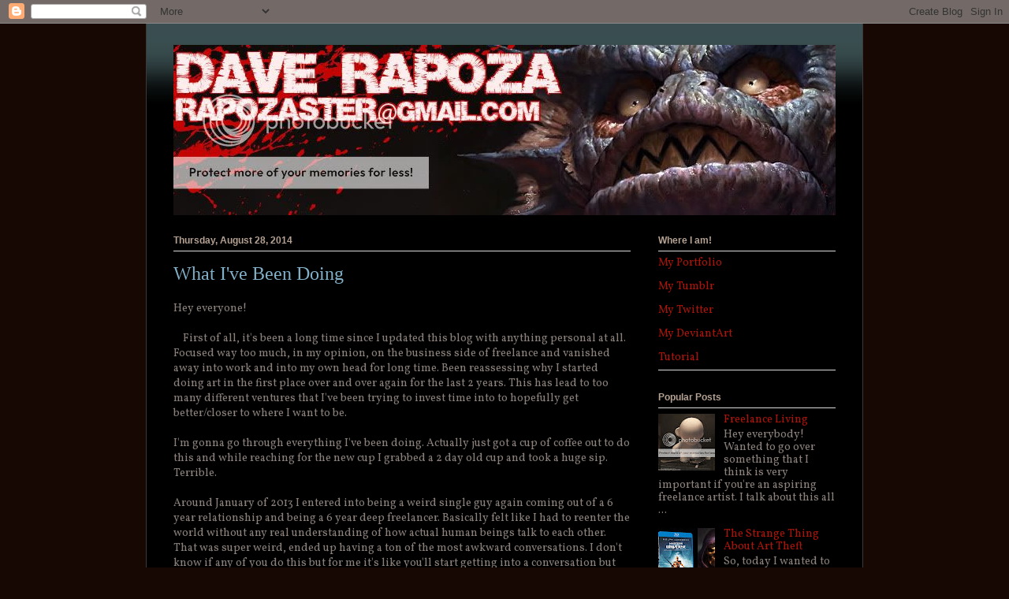

--- FILE ---
content_type: text/html; charset=UTF-8
request_url: https://daverapoza.blogspot.com/2014/08/what-ive-been-doing.html?showComment=1409276233968
body_size: 24146
content:
<!DOCTYPE html>
<html class='v2' dir='ltr' lang='en'>
<head>
<link href='https://www.blogger.com/static/v1/widgets/335934321-css_bundle_v2.css' rel='stylesheet' type='text/css'/>
<meta content='width=1100' name='viewport'/>
<meta content='text/html; charset=UTF-8' http-equiv='Content-Type'/>
<meta content='blogger' name='generator'/>
<link href='https://daverapoza.blogspot.com/favicon.ico' rel='icon' type='image/x-icon'/>
<link href='http://daverapoza.blogspot.com/2014/08/what-ive-been-doing.html' rel='canonical'/>
<link rel="alternate" type="application/atom+xml" title="Dave Rapoza - Atom" href="https://daverapoza.blogspot.com/feeds/posts/default" />
<link rel="alternate" type="application/rss+xml" title="Dave Rapoza - RSS" href="https://daverapoza.blogspot.com/feeds/posts/default?alt=rss" />
<link rel="service.post" type="application/atom+xml" title="Dave Rapoza - Atom" href="https://www.blogger.com/feeds/8787981366717981213/posts/default" />

<link rel="alternate" type="application/atom+xml" title="Dave Rapoza - Atom" href="https://daverapoza.blogspot.com/feeds/639197544651936756/comments/default" />
<!--Can't find substitution for tag [blog.ieCssRetrofitLinks]-->
<meta content='http://daverapoza.blogspot.com/2014/08/what-ive-been-doing.html' property='og:url'/>
<meta content='What I&#39;ve Been Doing' property='og:title'/>
<meta content='Hey everyone!       First of all, it&#39;s been a long time since I updated this blog with anything personal at all. Focused way too much, in my...' property='og:description'/>
<title>Dave Rapoza: What I've Been Doing</title>
<style type='text/css'>@font-face{font-family:'Vollkorn';font-style:normal;font-weight:400;font-display:swap;src:url(//fonts.gstatic.com/s/vollkorn/v30/0ybgGDoxxrvAnPhYGzMlQLzuMasz6Df2MHGeE2mcM7Xq3oA9NjE.woff2)format('woff2');unicode-range:U+0460-052F,U+1C80-1C8A,U+20B4,U+2DE0-2DFF,U+A640-A69F,U+FE2E-FE2F;}@font-face{font-family:'Vollkorn';font-style:normal;font-weight:400;font-display:swap;src:url(//fonts.gstatic.com/s/vollkorn/v30/0ybgGDoxxrvAnPhYGzMlQLzuMasz6Df2MHGeGmmcM7Xq3oA9NjE.woff2)format('woff2');unicode-range:U+0301,U+0400-045F,U+0490-0491,U+04B0-04B1,U+2116;}@font-face{font-family:'Vollkorn';font-style:normal;font-weight:400;font-display:swap;src:url(//fonts.gstatic.com/s/vollkorn/v30/0ybgGDoxxrvAnPhYGzMlQLzuMasz6Df2MHGeHWmcM7Xq3oA9NjE.woff2)format('woff2');unicode-range:U+0370-0377,U+037A-037F,U+0384-038A,U+038C,U+038E-03A1,U+03A3-03FF;}@font-face{font-family:'Vollkorn';font-style:normal;font-weight:400;font-display:swap;src:url(//fonts.gstatic.com/s/vollkorn/v30/0ybgGDoxxrvAnPhYGzMlQLzuMasz6Df2MHGeEWmcM7Xq3oA9NjE.woff2)format('woff2');unicode-range:U+0102-0103,U+0110-0111,U+0128-0129,U+0168-0169,U+01A0-01A1,U+01AF-01B0,U+0300-0301,U+0303-0304,U+0308-0309,U+0323,U+0329,U+1EA0-1EF9,U+20AB;}@font-face{font-family:'Vollkorn';font-style:normal;font-weight:400;font-display:swap;src:url(//fonts.gstatic.com/s/vollkorn/v30/0ybgGDoxxrvAnPhYGzMlQLzuMasz6Df2MHGeEGmcM7Xq3oA9NjE.woff2)format('woff2');unicode-range:U+0100-02BA,U+02BD-02C5,U+02C7-02CC,U+02CE-02D7,U+02DD-02FF,U+0304,U+0308,U+0329,U+1D00-1DBF,U+1E00-1E9F,U+1EF2-1EFF,U+2020,U+20A0-20AB,U+20AD-20C0,U+2113,U+2C60-2C7F,U+A720-A7FF;}@font-face{font-family:'Vollkorn';font-style:normal;font-weight:400;font-display:swap;src:url(//fonts.gstatic.com/s/vollkorn/v30/0ybgGDoxxrvAnPhYGzMlQLzuMasz6Df2MHGeHmmcM7Xq3oA9.woff2)format('woff2');unicode-range:U+0000-00FF,U+0131,U+0152-0153,U+02BB-02BC,U+02C6,U+02DA,U+02DC,U+0304,U+0308,U+0329,U+2000-206F,U+20AC,U+2122,U+2191,U+2193,U+2212,U+2215,U+FEFF,U+FFFD;}</style>
<style id='page-skin-1' type='text/css'><!--
/*
-----------------------------------------------
Blogger Template Style
Name:     Ethereal
Designer: Jason Morrow
URL:      jasonmorrow.etsy.com
----------------------------------------------- */
/* Content
----------------------------------------------- */
body {
font: normal normal 14px Vollkorn;
color: #8a807b;
background: #170803 none no-repeat scroll center center;
}
html body .content-outer {
min-width: 0;
max-width: 100%;
width: 100%;
}
a:link {
text-decoration: none;
color: #ac140a;
}
a:visited {
text-decoration: none;
color: #6594c3;
}
a:hover {
text-decoration: underline;
color: #2198a6;
}
.main-inner {
padding-top: 15px;
}
.body-fauxcolumn-outer {
background: transparent none repeat-x scroll top center;
}
.content-fauxcolumns .fauxcolumn-inner {
background: #000000 url(//www.blogblog.com/1kt/ethereal/bird-2toned-blue-fade.png) repeat-x scroll top left;
border-left: 1px solid #3b3a3a;
border-right: 1px solid #3b3a3a;
}
/* Flexible Background
----------------------------------------------- */
.content-fauxcolumn-outer .fauxborder-left {
width: 100%;
padding-left: 300px;
margin-left: -300px;
background-color: transparent;
background-image: none;
background-repeat: no-repeat;
background-position: left top;
}
.content-fauxcolumn-outer .fauxborder-right {
margin-right: -299px;
width: 299px;
background-color: transparent;
background-image: none;
background-repeat: no-repeat;
background-position: right top;
}
/* Columns
----------------------------------------------- */
.content-inner {
padding: 0;
}
/* Header
----------------------------------------------- */
.header-inner {
padding: 27px 0 3px;
}
.header-inner .section {
margin: 0 35px;
}
.Header h1 {
font: normal normal 60px Times, 'Times New Roman', FreeSerif, serif;
color: #ff8b8b;
}
.Header h1 a {
color: #ff8b8b;
}
.Header .description {
font-size: 115%;
color: #666666;
}
.header-inner .Header .titlewrapper,
.header-inner .Header .descriptionwrapper {
padding-left: 0;
padding-right: 0;
margin-bottom: 0;
}
/* Tabs
----------------------------------------------- */
.tabs-outer {
position: relative;
background: transparent;
}
.tabs-cap-top, .tabs-cap-bottom {
position: absolute;
width: 100%;
}
.tabs-cap-bottom {
bottom: 0;
}
.tabs-inner {
padding: 0;
}
.tabs-inner .section {
margin: 0 35px;
}
*+html body .tabs-inner .widget li {
padding: 1px;
}
.PageList {
border-bottom: 1px solid #fb5e53;
}
.tabs-inner .widget li.selected a,
.tabs-inner .widget li a:hover {
position: relative;
-moz-border-radius-topleft: 5px;
-moz-border-radius-topright: 5px;
-webkit-border-top-left-radius: 5px;
-webkit-border-top-right-radius: 5px;
-goog-ms-border-top-left-radius: 5px;
-goog-ms-border-top-right-radius: 5px;
border-top-left-radius: 5px;
border-top-right-radius: 5px;
background: #ffa183 none ;
color: #ffffff;
}
.tabs-inner .widget li a {
display: inline-block;
margin: 0;
margin-right: 1px;
padding: .65em 1.5em;
font: normal normal 12px Arial, Tahoma, Helvetica, FreeSans, sans-serif;
color: #666666;
background-color: #ffdfc7;
-moz-border-radius-topleft: 5px;
-moz-border-radius-topright: 5px;
-webkit-border-top-left-radius: 5px;
-webkit-border-top-right-radius: 5px;
-goog-ms-border-top-left-radius: 5px;
-goog-ms-border-top-right-radius: 5px;
border-top-left-radius: 5px;
border-top-right-radius: 5px;
}
/* Headings
----------------------------------------------- */
h2 {
font: normal bold 12px Arial, Tahoma, Helvetica, FreeSans, sans-serif;
color: #b6a293;
}
/* Widgets
----------------------------------------------- */
.main-inner .column-left-inner {
padding: 0 0 0 20px;
}
.main-inner .column-left-inner .section {
margin-right: 0;
}
.main-inner .column-right-inner {
padding: 0 20px 0 0;
}
.main-inner .column-right-inner .section {
margin-left: 0;
}
.main-inner .section {
padding: 0;
}
.main-inner .widget {
padding: 0 0 15px;
margin: 20px 0;
border-bottom: 1px solid #dbdbdb;
}
.main-inner .widget h2 {
margin: 0;
padding: .6em 0 .5em;
}
.footer-inner .widget h2 {
padding: 0 0 .4em;
}
.main-inner .widget h2 + div, .footer-inner .widget h2 + div {
padding-top: 15px;
}
.main-inner .widget .widget-content {
margin: 0;
padding: 15px 0 0;
}
.main-inner .widget ul, .main-inner .widget #ArchiveList ul.flat {
margin: -15px -15px -15px;
padding: 0;
list-style: none;
}
.main-inner .sidebar .widget h2 {
border-bottom: 1px solid #dbdbdb;
}
.main-inner .widget #ArchiveList {
margin: -15px 0 0;
}
.main-inner .widget ul li, .main-inner .widget #ArchiveList ul.flat li {
padding: .5em 15px;
text-indent: 0;
}
.main-inner .widget #ArchiveList ul li {
padding-top: .25em;
padding-bottom: .25em;
}
.main-inner .widget ul li:first-child, .main-inner .widget #ArchiveList ul.flat li:first-child {
border-top: none;
}
.main-inner .widget ul li:last-child, .main-inner .widget #ArchiveList ul.flat li:last-child {
border-bottom: none;
}
.main-inner .widget .post-body ul {
padding: 0 2.5em;
margin: .5em 0;
list-style: disc;
}
.main-inner .widget .post-body ul li {
padding: 0.25em 0;
margin-bottom: .25em;
color: #8a807b;
border: none;
}
.footer-inner .widget ul {
padding: 0;
list-style: none;
}
.widget .zippy {
color: #cccccc;
}
/* Posts
----------------------------------------------- */
.main.section {
margin: 0 20px;
}
body .main-inner .Blog {
padding: 0;
background-color: transparent;
border: none;
}
.main-inner .widget h2.date-header {
border-bottom: 1px solid #dbdbdb;
}
.date-outer {
position: relative;
margin: 15px 0 20px;
}
.date-outer:first-child {
margin-top: 0;
}
.date-posts {
clear: both;
}
.post-outer, .inline-ad {
border-bottom: 1px solid #dbdbdb;
padding: 30px 0;
}
.post-outer {
padding-bottom: 10px;
}
.post-outer:first-child {
padding-top: 0;
border-top: none;
}
.post-outer:last-child, .inline-ad:last-child {
border-bottom: none;
}
.post-body img {
padding: 8px;
}
h3.post-title, h4 {
font: normal normal 24px Times, Times New Roman, serif;
color: #83b0c9;
}
h3.post-title a {
font: normal normal 24px Times, Times New Roman, serif;
color: #83b0c9;
text-decoration: none;
}
h3.post-title a:hover {
color: #2198a6;
text-decoration: underline;
}
.post-header {
margin: 0 0 1.5em;
}
.post-body {
line-height: 1.4;
}
.post-footer {
margin: 1.5em 0 0;
}
#blog-pager {
padding: 15px;
}
.blog-feeds, .post-feeds {
margin: 1em 0;
text-align: center;
}
.post-outer .comments {
margin-top: 2em;
}
/* Comments
----------------------------------------------- */
.comments .comments-content .icon.blog-author {
background-repeat: no-repeat;
background-image: url([data-uri]);
}
.comments .comments-content .loadmore a {
background: #000000 url(//www.blogblog.com/1kt/ethereal/bird-2toned-blue-fade.png) repeat-x scroll top left;
}
.comments .comments-content .loadmore a {
border-top: 1px solid #dbdbdb;
border-bottom: 1px solid #dbdbdb;
}
.comments .comment-thread.inline-thread {
background: #000000 url(//www.blogblog.com/1kt/ethereal/bird-2toned-blue-fade.png) repeat-x scroll top left;
}
.comments .continue {
border-top: 2px solid #dbdbdb;
}
/* Footer
----------------------------------------------- */
.footer-inner {
padding: 30px 0;
overflow: hidden;
}
/* Mobile
----------------------------------------------- */
body.mobile  {
background-size: auto
}
.mobile .body-fauxcolumn-outer {
background: ;
}
.mobile .content-fauxcolumns .fauxcolumn-inner {
opacity: 0.75;
}
.mobile .content-fauxcolumn-outer .fauxborder-right {
margin-right: 0;
}
.mobile-link-button {
background-color: #ffa183;
}
.mobile-link-button a:link, .mobile-link-button a:visited {
color: #ffffff;
}
.mobile-index-contents {
color: #444444;
}
.mobile .body-fauxcolumn-outer {
background-size: 100% auto;
}
.mobile .mobile-date-outer {
border-bottom: transparent;
}
.mobile .PageList {
border-bottom: none;
}
.mobile .tabs-inner .section {
margin: 0;
}
.mobile .tabs-inner .PageList .widget-content {
background: #ffa183 none;
color: #ffffff;
}
.mobile .tabs-inner .PageList .widget-content .pagelist-arrow {
border-left: 1px solid #ffffff;
}
.mobile .footer-inner {
overflow: visible;
}
body.mobile .AdSense {
margin: 0 -10px;
}

--></style>
<style id='template-skin-1' type='text/css'><!--
body {
min-width: 910px;
}
.content-outer, .content-fauxcolumn-outer, .region-inner {
min-width: 910px;
max-width: 910px;
_width: 910px;
}
.main-inner .columns {
padding-left: 0px;
padding-right: 260px;
}
.main-inner .fauxcolumn-center-outer {
left: 0px;
right: 260px;
/* IE6 does not respect left and right together */
_width: expression(this.parentNode.offsetWidth -
parseInt("0px") -
parseInt("260px") + 'px');
}
.main-inner .fauxcolumn-left-outer {
width: 0px;
}
.main-inner .fauxcolumn-right-outer {
width: 260px;
}
.main-inner .column-left-outer {
width: 0px;
right: 100%;
margin-left: -0px;
}
.main-inner .column-right-outer {
width: 260px;
margin-right: -260px;
}
#layout {
min-width: 0;
}
#layout .content-outer {
min-width: 0;
width: 800px;
}
#layout .region-inner {
min-width: 0;
width: auto;
}
body#layout div.add_widget {
padding: 8px;
}
body#layout div.add_widget a {
margin-left: 32px;
}
--></style>
<link href='https://www.blogger.com/dyn-css/authorization.css?targetBlogID=8787981366717981213&amp;zx=4058c25c-430f-45ae-aa9a-9c7b803364d5' media='none' onload='if(media!=&#39;all&#39;)media=&#39;all&#39;' rel='stylesheet'/><noscript><link href='https://www.blogger.com/dyn-css/authorization.css?targetBlogID=8787981366717981213&amp;zx=4058c25c-430f-45ae-aa9a-9c7b803364d5' rel='stylesheet'/></noscript>
<meta name='google-adsense-platform-account' content='ca-host-pub-1556223355139109'/>
<meta name='google-adsense-platform-domain' content='blogspot.com'/>

<!-- data-ad-client=ca-pub-4677811299394265 -->

</head>
<body class='loading variant-hummingBirds2'>
<div class='navbar section' id='navbar' name='Navbar'><div class='widget Navbar' data-version='1' id='Navbar1'><script type="text/javascript">
    function setAttributeOnload(object, attribute, val) {
      if(window.addEventListener) {
        window.addEventListener('load',
          function(){ object[attribute] = val; }, false);
      } else {
        window.attachEvent('onload', function(){ object[attribute] = val; });
      }
    }
  </script>
<div id="navbar-iframe-container"></div>
<script type="text/javascript" src="https://apis.google.com/js/platform.js"></script>
<script type="text/javascript">
      gapi.load("gapi.iframes:gapi.iframes.style.bubble", function() {
        if (gapi.iframes && gapi.iframes.getContext) {
          gapi.iframes.getContext().openChild({
              url: 'https://www.blogger.com/navbar/8787981366717981213?po\x3d639197544651936756\x26origin\x3dhttps://daverapoza.blogspot.com',
              where: document.getElementById("navbar-iframe-container"),
              id: "navbar-iframe"
          });
        }
      });
    </script><script type="text/javascript">
(function() {
var script = document.createElement('script');
script.type = 'text/javascript';
script.src = '//pagead2.googlesyndication.com/pagead/js/google_top_exp.js';
var head = document.getElementsByTagName('head')[0];
if (head) {
head.appendChild(script);
}})();
</script>
</div></div>
<div class='body-fauxcolumns'>
<div class='fauxcolumn-outer body-fauxcolumn-outer'>
<div class='cap-top'>
<div class='cap-left'></div>
<div class='cap-right'></div>
</div>
<div class='fauxborder-left'>
<div class='fauxborder-right'></div>
<div class='fauxcolumn-inner'>
</div>
</div>
<div class='cap-bottom'>
<div class='cap-left'></div>
<div class='cap-right'></div>
</div>
</div>
</div>
<div class='content'>
<div class='content-fauxcolumns'>
<div class='fauxcolumn-outer content-fauxcolumn-outer'>
<div class='cap-top'>
<div class='cap-left'></div>
<div class='cap-right'></div>
</div>
<div class='fauxborder-left'>
<div class='fauxborder-right'></div>
<div class='fauxcolumn-inner'>
</div>
</div>
<div class='cap-bottom'>
<div class='cap-left'></div>
<div class='cap-right'></div>
</div>
</div>
</div>
<div class='content-outer'>
<div class='content-cap-top cap-top'>
<div class='cap-left'></div>
<div class='cap-right'></div>
</div>
<div class='fauxborder-left content-fauxborder-left'>
<div class='fauxborder-right content-fauxborder-right'></div>
<div class='content-inner'>
<header>
<div class='header-outer'>
<div class='header-cap-top cap-top'>
<div class='cap-left'></div>
<div class='cap-right'></div>
</div>
<div class='fauxborder-left header-fauxborder-left'>
<div class='fauxborder-right header-fauxborder-right'></div>
<div class='region-inner header-inner'>
<div class='header section' id='header' name='Header'><div class='widget Header' data-version='1' id='Header1'>
<div id='header-inner'>
<a href='https://daverapoza.blogspot.com/' style='display: block'>
<img alt="Dave Rapoza" height="216px; " id="Header1_headerimg" src="https://lh3.googleusercontent.com/blogger_img_proxy/AEn0k_vVnlfE2ar5UzeJv_ZW1rcPZg5VtsBcSS01qgvfqSHsHEs3nwF_IFyGkYsjzSn_E_xJWDkqriij1Hxix8H6alPNRP3n5ghZcHabeFAHab0qeuYc2DKv9eAFZOkXpuLL8JGkgXx5yfP5QcgKIA=s0-d" style="display: block" width="994px; ">
</a>
</div>
</div></div>
</div>
</div>
<div class='header-cap-bottom cap-bottom'>
<div class='cap-left'></div>
<div class='cap-right'></div>
</div>
</div>
</header>
<div class='tabs-outer'>
<div class='tabs-cap-top cap-top'>
<div class='cap-left'></div>
<div class='cap-right'></div>
</div>
<div class='fauxborder-left tabs-fauxborder-left'>
<div class='fauxborder-right tabs-fauxborder-right'></div>
<div class='region-inner tabs-inner'>
<div class='tabs no-items section' id='crosscol' name='Cross-Column'></div>
<div class='tabs no-items section' id='crosscol-overflow' name='Cross-Column 2'></div>
</div>
</div>
<div class='tabs-cap-bottom cap-bottom'>
<div class='cap-left'></div>
<div class='cap-right'></div>
</div>
</div>
<div class='main-outer'>
<div class='main-cap-top cap-top'>
<div class='cap-left'></div>
<div class='cap-right'></div>
</div>
<div class='fauxborder-left main-fauxborder-left'>
<div class='fauxborder-right main-fauxborder-right'></div>
<div class='region-inner main-inner'>
<div class='columns fauxcolumns'>
<div class='fauxcolumn-outer fauxcolumn-center-outer'>
<div class='cap-top'>
<div class='cap-left'></div>
<div class='cap-right'></div>
</div>
<div class='fauxborder-left'>
<div class='fauxborder-right'></div>
<div class='fauxcolumn-inner'>
</div>
</div>
<div class='cap-bottom'>
<div class='cap-left'></div>
<div class='cap-right'></div>
</div>
</div>
<div class='fauxcolumn-outer fauxcolumn-left-outer'>
<div class='cap-top'>
<div class='cap-left'></div>
<div class='cap-right'></div>
</div>
<div class='fauxborder-left'>
<div class='fauxborder-right'></div>
<div class='fauxcolumn-inner'>
</div>
</div>
<div class='cap-bottom'>
<div class='cap-left'></div>
<div class='cap-right'></div>
</div>
</div>
<div class='fauxcolumn-outer fauxcolumn-right-outer'>
<div class='cap-top'>
<div class='cap-left'></div>
<div class='cap-right'></div>
</div>
<div class='fauxborder-left'>
<div class='fauxborder-right'></div>
<div class='fauxcolumn-inner'>
</div>
</div>
<div class='cap-bottom'>
<div class='cap-left'></div>
<div class='cap-right'></div>
</div>
</div>
<!-- corrects IE6 width calculation -->
<div class='columns-inner'>
<div class='column-center-outer'>
<div class='column-center-inner'>
<div class='main section' id='main' name='Main'><div class='widget Blog' data-version='1' id='Blog1'>
<div class='blog-posts hfeed'>

          <div class="date-outer">
        
<h2 class='date-header'><span>Thursday, August 28, 2014</span></h2>

          <div class="date-posts">
        
<div class='post-outer'>
<div class='post hentry uncustomized-post-template' itemprop='blogPost' itemscope='itemscope' itemtype='http://schema.org/BlogPosting'>
<meta content='8787981366717981213' itemprop='blogId'/>
<meta content='639197544651936756' itemprop='postId'/>
<a name='639197544651936756'></a>
<h3 class='post-title entry-title' itemprop='name'>
What I've Been Doing
</h3>
<div class='post-header'>
<div class='post-header-line-1'></div>
</div>
<div class='post-body entry-content' id='post-body-639197544651936756' itemprop='description articleBody'>
Hey everyone!<br />
<br />
&nbsp; &nbsp; First of all, it's been a long time since I updated this blog with anything personal at all. Focused way too much, in my opinion, on the business side of freelance and vanished away into work and into my own head for long time. Been reassessing why I started doing art in the first place over and over again for the last 2 years. This has lead to too many different ventures that I've been trying to invest time into to hopefully get better/closer to where I want to be.<br />
<br />
I'm gonna go through everything I've been doing. Actually just got a cup of coffee out to do this and while reaching for the new cup I grabbed a 2 day old cup and took a huge sip. Terrible.<br />
<br />
Around January of 2013 I entered into being a weird single guy again coming out of a 6 year relationship and being a 6 year deep freelancer. Basically felt like I had to reenter the world without any real understanding of how actual human beings talk to each other. That was super weird, ended up having a ton of the most awkward conversations. I don't know if any of you do this but for me it's like you'll start getting into a conversation but you're already jumping 5-6 thoughts ahead and are surprised the person can't seem to follow what the hell you're talking about. This was one of the many issues with being a total shut in.<br />
<br />
One of the major hurtles in this case was making friends again. Suddenly I realized that the internet didn't really count for much when you didn't have anybody physically around you to hang out with. This should be totally obvious, but when I was completely absorbed in work, days would just fly by. Being a freelancer without really seeing the sun very often lead to prolonged periods of time where I maybe went outside a handful of times. And then it was only to get groceries or grab take out. So it shouldn't have been surprising when the people around me tended to drift away haha.<br />
<br />
On the flip side, because I had been doing so much work and was so heavily invested in marketing myself and creating things, work just kept growing and growing. I am beyond grateful to every client that has given me the amazing opportunities I have had so far in my career, but there is something to be said for maintaining a serious life/work balance. But instead of doing anything about it at all I basically just floated through it and decided it was totally ok to just sit and do nothing but work. This was super lame, I was the lamest dude ever. If I could I would go back and beat myself up everyday for that.<br />
<br />
During this period though I decided I should just treat myself to something, just get out of the house or tiny basement apartment I had in Boston. So I booked a trip to Germany with some old friends of mine(all of whom but one decided not to go) and was looking forward to just relaxing. The trip was supposed to be around 2 weeks, this trip turned into about 4 weeks. The first two weeks were pretty good, hung out in Hamburg for most of it and spent 2 days in Berlin where I got to visit SixmoreVodka and Jana Schirmer(and every roommate of Jana's, I'm really sorry I can't remember all your names as I wouldn't forget you guys <3 br="" nbsp=""><br />The trip was then supposed to end and on the last night the people I knew in Hamburg said we should go to the red light district and get drunk. I was definitely ready for this. I thought I was definitely ready for this. I was not at all ready. Basically I was dancing on a table/big window sill and at some point in the night someone stole my jacket. Unfortunately I'm really stupid so my passport and my ID were both taken with the jacket. This meant I wasn't leaving the next day of course but everyone I knew was. At this point the only people I know in Germany are the people at Sixmorevodka (Marko, Jelena, Gerald) and Jana plus her roommates.&nbsp;<!--3--><!--3--></3><br />
<br />
So the first thing I do is head back to Berlin, this is where the embassy is and where I can hopefully sort all of this out. Marko's studio Sixmorevodka let me work on my freelance there while Jana let me stay with them. I can't thank you guys enough. The next 2 weeks were amazing, we had a 4th of July american style cookout at Jana's complete with Bruce Springsteen music and ribs. I spent most nights late at the studio having a drink with Marko and talking about everything. This was the most eye opening inspirational part of that summer. Those 2 weeks made me want to change everything, seeing how the studio worked, spending time with other artists and getting to hear Marko's insights into the business got me motivated again.<br />
<br />
On top of all that though, it turned out the thief had actually dropped my ID and passport at a restaurant and the restaurant had mailed them to the embassy. Huge lucky break for me. I went to Berlin to get out and see a beautiful city and realized all I really wanted was the company of awesome people. If we went out at all it was just to grab dinner, I loved it and thank you guys for everything.<br />
<br />
I'm sorry, this is turning into a novel. I'm not even close to done, so bare with me if you like or if you hate this I totally understand, I never read long posts.<br />
<br />
After returning from Germany I started working out daily, running a few miles and keeping up with a steady workout. I started to feel really good, I was more awake, happier and excited to keep pushing forward. One of the big things for me was watching Marko draw at the studio. I loved his pencil brush or line brush, whatever you want to call it. I tried replicating what I could remember of it and ended up with a more ink style. This is when I started working on my StarVeil stuff. Because it was so simple, not in approach but in how you would read shapes and things, I had to focus a lot more on interesting design. I was really motivated to try the style out on more iconic characters. So I did my Super Metroid animated short.<br />
<br />
What I was trying to do was break down Samus' design from Metroid into a very basic form in order to keep it simple enough to animate. This helped me get in the mindset of narrowing my focus on what really matters in my own characters and was a massive help. This style step was getting me closer to the goal of just having fun working. But nobody knew me for this or would hire me to do this style. Personally outside of a few guys, one of which being Matt Rhodes(mass effect/dragon age concepts), I hadn't seen a lot of people working in this immediate entertainment industry using line styles.<br />
<br />
My idea was to take the style and apply it to something even more marketable than Metroid. So I made the lines a little more comic like and started a series of X-Men portraits. I made 10 portraits, hopefully enough to warrant single blog posts by websites, and put them online. They got around a pretty good amount, nothing like my TMNT run but they lead to offers from Marvel and 20th Century Fox. I took the job from Fox creating movie posters for X-Men Days of Future Past. I was finally able to make some kind of profit off of this simpler approach. This ended up turning into a great relationship with Fox and I continue to work with them in this same style.<br />
<br />
This was when I began to feel like everything was gonna really turn around for me work wise. I'd be able to spend less time working and more time on what matters without sacrificing ideas or quality(hopefully).<br />
<br />
It was right around this time, november 2013, that I started seeing my now girlfriend. Right after this I had the opportunity to teach at the Bali Illustration Workshop(an amazing event btw) where I decided that I wouldn't let work basically run every part of my decision making anymore and would devote myself to being a real human being for once. I swear to god I'm not a sociopath but sometimes the shut in lifestyle makes me feel like that haha. We moved in together in January in Colorado and I began a schedule of waking up at 7-8am everyday and stopping work entirely at 7-8pm. This was the best thing for my brain, no more all nighters and no more endless deadlines where I let myself work on something forever everyday.<br />
<br />
After this point I started keeping a day rate for every job and making sure I never went beyond my designated work hours unless I absolutely had to. What blew me away about this was how I became even more productive, I wasn't losing time, I was speeding up. Instead of getting a job done in 2-3 days w/16 hour work days I was getting them done in 1 work day or maybe 1 1/2.<br />
<br />
I forgot to mention that I decided not to let previous made up deadlines rule my life. Skull &amp; Shark just couldn't get done until I was proficient at actually writing/illustrating comics. StarVeil fit that perfectly as a way to improve at comic storytelling as well as animation. I've learned so much and am happy to say that even though I didn't intend for this at all, StarVeil is gonna become a real published book! Insane and super lucky. But what this all meant was that the New York Comic Con Dan Warren and I attended was going to be selling a whole lot of nothing. Nothing but t-shirts anyways.<br />
<br />
Skipping ahead again. Now that my work day was healthy and my life felt real again I was more than motivated to take on all of my projects. This meant juggling work, StarVeil, Black Witch and lots of other ideas(Steve Lichman, RoughCat, secret projects!). I really wanted to test what I could get done in short bursts if I were focused. This has it's limits and the burn out rate can be high if you're not careful. I got totally burnt out and would end up rolling over into work. And thankfully my girlfriend would be helping me manage previous parts of life that were too demanding on my eternally dumb brain. This helped a lot.<br />
<br />
The strange thing that ended up happening was that the more I pushed into my own personal projects the better the job offers. Worked in-house creating concepts, work at home creating concepts, worked on lots of film poster concepts. And although people generally wanted me to go back to my rendering style on facebook and every other site online. Clients pretty much only wanted my StarVeil style. Which is something I never anticipated and am more than happy to provide. Because of the community of illustrators/concept artists online I was never under the impression you could get work using an approach like this.<br />
<br />
More than anything else though I've been proven wrong over and over in everything I do and have been surprised in lots of good ways on how things worked out. My take away from this work wise is that there are no absolutes in anything. Just because everyone is doing one thing or another doesn't mean you can't do the opposite and take on the same caliber work. And that sometimes you absolutely have to get out and take in every new experience you can. Meet people you like, people you don't like and see what the world is without the screen in front of you. Before I met Marko in person I thought he was gonna be a massive dick. Now I couldn't have a better friend, I love him and Jelena so much.<br />
<br />
At one point I was worried about what the internet/strangers thought about me. But then my father passed away from a heart attack. One of the last things he talked to me about was how I loved to start things and get into projects and loved building them but wasn't producing. He wanted to see everything I was thinking up and ever since he said that I kept projects from him and would only hint at them. Unfortunately for me I never got to show any of those things to him. But I wont make that mistake ever again and I would never let something so small like the internet influence me in a negative way out of what I truly love doing. &nbsp;I'm finishing everything now and am more motivated than I've ever been.<br />
<br />
RIP Papsicola, Robert Rapoza<br />
<br />
Basically, the world isn't the internet and it isn't the art community, you can do anything no matter what people try to nail down as an absolute. Invest in yourself, invest in the people you really love and ignore when people try to drag you into the shit. Don't talk about what you want to do, just do it everyday and show people who you are in your work.<br />
<br />
Anyway, sorry for the long post!<br />
On to the regular non-book length posts!<br />
Dave<br />
<br /><!--3--><!--3-->
<div style='clear: both;'></div>
</div>
<div class='post-footer'>
<div class='post-footer-line post-footer-line-1'>
<span class='post-author vcard'>
Posted by
<span class='fn' itemprop='author' itemscope='itemscope' itemtype='http://schema.org/Person'>
<meta content='https://www.blogger.com/profile/04449519975867552709' itemprop='url'/>
<a class='g-profile' href='https://www.blogger.com/profile/04449519975867552709' rel='author' title='author profile'>
<span itemprop='name'>Dave Rapoza</span>
</a>
</span>
</span>
<span class='post-timestamp'>
at
<meta content='http://daverapoza.blogspot.com/2014/08/what-ive-been-doing.html' itemprop='url'/>
<a class='timestamp-link' href='https://daverapoza.blogspot.com/2014/08/what-ive-been-doing.html' rel='bookmark' title='permanent link'><abbr class='published' itemprop='datePublished' title='2014-08-28T13:15:00-07:00'>1:15&#8239;PM</abbr></a>
</span>
<span class='post-comment-link'>
</span>
<span class='post-icons'>
<span class='item-control blog-admin pid-1153223917'>
<a href='https://www.blogger.com/post-edit.g?blogID=8787981366717981213&postID=639197544651936756&from=pencil' title='Edit Post'>
<img alt='' class='icon-action' height='18' src='https://resources.blogblog.com/img/icon18_edit_allbkg.gif' width='18'/>
</a>
</span>
</span>
<div class='post-share-buttons goog-inline-block'>
</div>
</div>
<div class='post-footer-line post-footer-line-2'>
<span class='post-labels'>
Labels:
<a href='https://daverapoza.blogspot.com/search/label/life' rel='tag'>life</a>
</span>
</div>
<div class='post-footer-line post-footer-line-3'>
<span class='post-location'>
</span>
</div>
</div>
</div>
<div class='comments' id='comments'>
<a name='comments'></a>
<h4>25 comments:</h4>
<div id='Blog1_comments-block-wrapper'>
<dl class='avatar-comment-indent' id='comments-block'>
<dt class='comment-author ' id='c485683200461215310'>
<a name='c485683200461215310'></a>
<div class="avatar-image-container avatar-stock"><span dir="ltr"><img src="//resources.blogblog.com/img/blank.gif" width="35" height="35" alt="" title="Anonymous">

</span></div>
Anonymous
said...
</dt>
<dd class='comment-body' id='Blog1_cmt-485683200461215310'>
<p>
Thanks so much for opening up to the community Dave, its very easy to get trapped into a toxic routine when you&#39;re freelancing - its something I personally struggle with all the time. <br /><br />And I&#39;m so glad you&#39;re getting work more in the vein of StarVeil - its very noticeable how much you enjoy drawing in that style.<br />So yeah, thanks again - some of us do read the big blog posts every now and then!
</p>
</dd>
<dd class='comment-footer'>
<span class='comment-timestamp'>
<a href='https://daverapoza.blogspot.com/2014/08/what-ive-been-doing.html?showComment=1409257890478#c485683200461215310' title='comment permalink'>
August 28, 2014 at 1:31&#8239;PM
</a>
<span class='item-control blog-admin pid-984057073'>
<a class='comment-delete' href='https://www.blogger.com/comment/delete/8787981366717981213/485683200461215310' title='Delete Comment'>
<img src='https://resources.blogblog.com/img/icon_delete13.gif'/>
</a>
</span>
</span>
</dd>
<dt class='comment-author ' id='c8210449076360767403'>
<a name='c8210449076360767403'></a>
<div class="avatar-image-container avatar-stock"><span dir="ltr"><a href="https://www.blogger.com/profile/01070297987609633961" target="" rel="nofollow" onclick="" class="avatar-hovercard" id="av-8210449076360767403-01070297987609633961"><img src="//www.blogger.com/img/blogger_logo_round_35.png" width="35" height="35" alt="" title="Unknown">

</a></span></div>
<a href='https://www.blogger.com/profile/01070297987609633961' rel='nofollow'>Unknown</a>
said...
</dt>
<dd class='comment-body' id='Blog1_cmt-8210449076360767403'>
<p>
I can&#39;t believe I read the whole thing! As a freelancer myself, finding my feet still, this was a great insight. Although my life has it own set of problems and victories it was lovely to read about the human side of you being you... Congratulations of finding your centre. However, I&#39;m sorry to hear about your father. Tough blow. All the best, -Grange
</p>
</dd>
<dd class='comment-footer'>
<span class='comment-timestamp'>
<a href='https://daverapoza.blogspot.com/2014/08/what-ive-been-doing.html?showComment=1409259177764#c8210449076360767403' title='comment permalink'>
August 28, 2014 at 1:52&#8239;PM
</a>
<span class='item-control blog-admin pid-1687478723'>
<a class='comment-delete' href='https://www.blogger.com/comment/delete/8787981366717981213/8210449076360767403' title='Delete Comment'>
<img src='https://resources.blogblog.com/img/icon_delete13.gif'/>
</a>
</span>
</span>
</dd>
<dt class='comment-author ' id='c491495064571824601'>
<a name='c491495064571824601'></a>
<div class="avatar-image-container vcard"><span dir="ltr"><a href="https://www.blogger.com/profile/00719797558792389902" target="" rel="nofollow" onclick="" class="avatar-hovercard" id="av-491495064571824601-00719797558792389902"><img src="https://resources.blogblog.com/img/blank.gif" width="35" height="35" class="delayLoad" style="display: none;" longdesc="//blogger.googleusercontent.com/img/b/R29vZ2xl/AVvXsEg5_w0HJd3yNIOTJD06a1LEmt6IkXEFkFPL93wzdYdK6ZAIPPaPSrMtUf3L3e-rIl2KImkrsu_Kb9OAo00KSd-USLEJ3HNn1zl5dU3bOjb4VEVmpbH71I-tTQ00bmgLCzI/s45-c/IMG_0015.JPG" alt="" title="Rafael Sarmento">

<noscript><img src="//blogger.googleusercontent.com/img/b/R29vZ2xl/AVvXsEg5_w0HJd3yNIOTJD06a1LEmt6IkXEFkFPL93wzdYdK6ZAIPPaPSrMtUf3L3e-rIl2KImkrsu_Kb9OAo00KSd-USLEJ3HNn1zl5dU3bOjb4VEVmpbH71I-tTQ00bmgLCzI/s45-c/IMG_0015.JPG" width="35" height="35" class="photo" alt=""></noscript></a></span></div>
<a href='https://www.blogger.com/profile/00719797558792389902' rel='nofollow'>Rafael Sarmento</a>
said...
</dt>
<dd class='comment-body' id='Blog1_cmt-491495064571824601'>
<p>
What a sincere, open-hearted message.<br /><br />I have something that some folks would consider to be a &quot;problem&quot; - I can&#39;t separate people into their professinal/personal sides, as if everybody was that bipolarized. I can&#39;t. For me, what makes people cool is not what they do, but who they are, etc.<br /><br />I can&#39;t judge anybody of course, but you know, we can distinguish the good people (for us) from the bad. I know bad folks that are incredible illustrators, good ones that are still not as well developed professionally, and all the combinations possible.<br /><br />Well, basically internet has TOO many noise in all the communications artists (well, everyone basically, too) have among themselves - I have friends that I only know through the net, that I consider to be life-long friends, even if don&#39;t know when we&#39;ll meet physically. But, of course, nothing will ever replace the real deal, and since I got to know literally nothing about you, all of the impact you have on me creativelly as solely based on your work.<br /><br />Your message ressonated deeply within my guts, in a way I can only describe as &quot;real&quot;, like real emotions, as if we just have met. We still don&#39;t know each other man, but now I can say (or even scream to the world, if you will), that I&#39;m TRULY your newest fan. You&#39;re that cool.<br /><br />Talk someday!
</p>
</dd>
<dd class='comment-footer'>
<span class='comment-timestamp'>
<a href='https://daverapoza.blogspot.com/2014/08/what-ive-been-doing.html?showComment=1409259184279#c491495064571824601' title='comment permalink'>
August 28, 2014 at 1:53&#8239;PM
</a>
<span class='item-control blog-admin pid-156713629'>
<a class='comment-delete' href='https://www.blogger.com/comment/delete/8787981366717981213/491495064571824601' title='Delete Comment'>
<img src='https://resources.blogblog.com/img/icon_delete13.gif'/>
</a>
</span>
</span>
</dd>
<dt class='comment-author ' id='c7675078046021622958'>
<a name='c7675078046021622958'></a>
<div class="avatar-image-container vcard"><span dir="ltr"><a href="https://www.blogger.com/profile/08416913225271812044" target="" rel="nofollow" onclick="" class="avatar-hovercard" id="av-7675078046021622958-08416913225271812044"><img src="https://resources.blogblog.com/img/blank.gif" width="35" height="35" class="delayLoad" style="display: none;" longdesc="//blogger.googleusercontent.com/img/b/R29vZ2xl/AVvXsEiFGqaMNLAYknrAk7WO0yINjOPx-3CP2bGwjb3vWRoXvtFAmI8Amkkk9uu3PshD32OY8CQiVbtlZ6P4QqyAWT3wssIw_aOyTgV_1hrthuzu4g42wL09U1On_AkvAg7wkw/s45-c/*" alt="" title="Mike D.">

<noscript><img src="//blogger.googleusercontent.com/img/b/R29vZ2xl/AVvXsEiFGqaMNLAYknrAk7WO0yINjOPx-3CP2bGwjb3vWRoXvtFAmI8Amkkk9uu3PshD32OY8CQiVbtlZ6P4QqyAWT3wssIw_aOyTgV_1hrthuzu4g42wL09U1On_AkvAg7wkw/s45-c/*" width="35" height="35" class="photo" alt=""></noscript></a></span></div>
<a href='https://www.blogger.com/profile/08416913225271812044' rel='nofollow'>Mike D.</a>
said...
</dt>
<dd class='comment-body' id='Blog1_cmt-7675078046021622958'>
<p>
Hey Dave, appreciate your long post!<br /><br />Thanks for opening up and teaching all of us so much for so many years. I discovered your work a few years ago and your advice, tutorials, and work on Crimson Daggers has been instructional and inspirational.<br /><br />Glad to see you with so much success. I look forward to watching your work evolve further.<br /><br />Thanks again,<br />Mike D.
</p>
</dd>
<dd class='comment-footer'>
<span class='comment-timestamp'>
<a href='https://daverapoza.blogspot.com/2014/08/what-ive-been-doing.html?showComment=1409262309899#c7675078046021622958' title='comment permalink'>
August 28, 2014 at 2:45&#8239;PM
</a>
<span class='item-control blog-admin pid-1833921311'>
<a class='comment-delete' href='https://www.blogger.com/comment/delete/8787981366717981213/7675078046021622958' title='Delete Comment'>
<img src='https://resources.blogblog.com/img/icon_delete13.gif'/>
</a>
</span>
</span>
</dd>
<dt class='comment-author ' id='c8804180249407993341'>
<a name='c8804180249407993341'></a>
<div class="avatar-image-container vcard"><span dir="ltr"><a href="https://www.blogger.com/profile/13551339391837773749" target="" rel="nofollow" onclick="" class="avatar-hovercard" id="av-8804180249407993341-13551339391837773749"><img src="https://resources.blogblog.com/img/blank.gif" width="35" height="35" class="delayLoad" style="display: none;" longdesc="//blogger.googleusercontent.com/img/b/R29vZ2xl/AVvXsEhUQ7MmCLkYu0kLpe4W0mv0rTgsZ2YoI3T49PQkF2A8S9kxQB4hXweBbkpuXHqrOuuCLxApn5XA0qJYsDiOTe5iGn6y8v8O1gGCMvxxBvgv-VF2w9nAlf-RXH3NmqgGXTc/s45-c/KMc+Logo.jpg" alt="" title="Kevin McGivern">

<noscript><img src="//blogger.googleusercontent.com/img/b/R29vZ2xl/AVvXsEhUQ7MmCLkYu0kLpe4W0mv0rTgsZ2YoI3T49PQkF2A8S9kxQB4hXweBbkpuXHqrOuuCLxApn5XA0qJYsDiOTe5iGn6y8v8O1gGCMvxxBvgv-VF2w9nAlf-RXH3NmqgGXTc/s45-c/KMc+Logo.jpg" width="35" height="35" class="photo" alt=""></noscript></a></span></div>
<a href='https://www.blogger.com/profile/13551339391837773749' rel='nofollow'>Kevin McGivern</a>
said...
</dt>
<dd class='comment-body' id='Blog1_cmt-8804180249407993341'>
<p>
Really interesting post Dave. It sent an important message that no matter how successful you are commercially, real life affects us all.<br /><br />On top of that, I found it really interesting, (as I do on your livestreams and interviews you have done) the workings of the mind of someone at the top of the art/illustration game. It always intrigues me to hear what inspires, motivates and pushes people like yourself on to keep producing and creating.<br /><br />Again, great post and thanks for everything you give to the art community!<br /><br />Kevin McGivern<br />www.kevinmcgivern.com<br />Blog: www.kevinmcgivern.blogspot.com
</p>
</dd>
<dd class='comment-footer'>
<span class='comment-timestamp'>
<a href='https://daverapoza.blogspot.com/2014/08/what-ive-been-doing.html?showComment=1409262474438#c8804180249407993341' title='comment permalink'>
August 28, 2014 at 2:47&#8239;PM
</a>
<span class='item-control blog-admin pid-2057540436'>
<a class='comment-delete' href='https://www.blogger.com/comment/delete/8787981366717981213/8804180249407993341' title='Delete Comment'>
<img src='https://resources.blogblog.com/img/icon_delete13.gif'/>
</a>
</span>
</span>
</dd>
<dt class='comment-author ' id='c7292506242154033446'>
<a name='c7292506242154033446'></a>
<div class="avatar-image-container avatar-stock"><span dir="ltr"><a href="https://www.blogger.com/profile/15683741726794053554" target="" rel="nofollow" onclick="" class="avatar-hovercard" id="av-7292506242154033446-15683741726794053554"><img src="//www.blogger.com/img/blogger_logo_round_35.png" width="35" height="35" alt="" title="Kuba Witowski">

</a></span></div>
<a href='https://www.blogger.com/profile/15683741726794053554' rel='nofollow'>Kuba Witowski</a>
said...
</dt>
<dd class='comment-body' id='Blog1_cmt-7292506242154033446'>
<p>
Dave, thanks for sharing, <br /><br />Yo&#39;ve always been inspiration to me since CA.org. I was thinking about work/life balance too. I am in a moment where you have been few years ago. How would you with todays perspective approach this period of six years(all time study and work i guess) differently?<br /><br />Have a good day ,man, keep it up with good stuff.
</p>
</dd>
<dd class='comment-footer'>
<span class='comment-timestamp'>
<a href='https://daverapoza.blogspot.com/2014/08/what-ive-been-doing.html?showComment=1409263028314#c7292506242154033446' title='comment permalink'>
August 28, 2014 at 2:57&#8239;PM
</a>
<span class='item-control blog-admin pid-36359359'>
<a class='comment-delete' href='https://www.blogger.com/comment/delete/8787981366717981213/7292506242154033446' title='Delete Comment'>
<img src='https://resources.blogblog.com/img/icon_delete13.gif'/>
</a>
</span>
</span>
</dd>
<dt class='comment-author ' id='c4205640690971096291'>
<a name='c4205640690971096291'></a>
<div class="avatar-image-container avatar-stock"><span dir="ltr"><a href="https://www.blogger.com/profile/13887012448485068333" target="" rel="nofollow" onclick="" class="avatar-hovercard" id="av-4205640690971096291-13887012448485068333"><img src="//www.blogger.com/img/blogger_logo_round_35.png" width="35" height="35" alt="" title="FM">

</a></span></div>
<a href='https://www.blogger.com/profile/13887012448485068333' rel='nofollow'>FM</a>
said...
</dt>
<dd class='comment-body' id='Blog1_cmt-4205640690971096291'>
<p>
thank you Dave :)<br />it was amazing to read your experiences, truly an inspiration.
</p>
</dd>
<dd class='comment-footer'>
<span class='comment-timestamp'>
<a href='https://daverapoza.blogspot.com/2014/08/what-ive-been-doing.html?showComment=1409266241602#c4205640690971096291' title='comment permalink'>
August 28, 2014 at 3:50&#8239;PM
</a>
<span class='item-control blog-admin pid-1731734059'>
<a class='comment-delete' href='https://www.blogger.com/comment/delete/8787981366717981213/4205640690971096291' title='Delete Comment'>
<img src='https://resources.blogblog.com/img/icon_delete13.gif'/>
</a>
</span>
</span>
</dd>
<dt class='comment-author ' id='c2641089371058317849'>
<a name='c2641089371058317849'></a>
<div class="avatar-image-container vcard"><span dir="ltr"><a href="https://www.blogger.com/profile/17587480396856159066" target="" rel="nofollow" onclick="" class="avatar-hovercard" id="av-2641089371058317849-17587480396856159066"><img src="https://resources.blogblog.com/img/blank.gif" width="35" height="35" class="delayLoad" style="display: none;" longdesc="//blogger.googleusercontent.com/img/b/R29vZ2xl/AVvXsEiRyTaXbJLgoiKSOfn8CmRVMtYS00HEUoIE9h58DLxTOhKWdlnU03Vnt181wKd2pBR-gtyYgEatx58giMZQj3utvOYzXd6ZZ_y212KNXrR62TjS1dWb0lIH5eEFmI199-w/s45-c/nadz03.jpg" alt="" title="nadzsamson">

<noscript><img src="//blogger.googleusercontent.com/img/b/R29vZ2xl/AVvXsEiRyTaXbJLgoiKSOfn8CmRVMtYS00HEUoIE9h58DLxTOhKWdlnU03Vnt181wKd2pBR-gtyYgEatx58giMZQj3utvOYzXd6ZZ_y212KNXrR62TjS1dWb0lIH5eEFmI199-w/s45-c/nadz03.jpg" width="35" height="35" class="photo" alt=""></noscript></a></span></div>
<a href='https://www.blogger.com/profile/17587480396856159066' rel='nofollow'>nadzsamson</a>
said...
</dt>
<dd class='comment-body' id='Blog1_cmt-2641089371058317849'>
<p>
Everything has a price,with the output you are making iam sure you used up alot of time and effort.Nice post Dave.
</p>
</dd>
<dd class='comment-footer'>
<span class='comment-timestamp'>
<a href='https://daverapoza.blogspot.com/2014/08/what-ive-been-doing.html?showComment=1409267422575#c2641089371058317849' title='comment permalink'>
August 28, 2014 at 4:10&#8239;PM
</a>
<span class='item-control blog-admin pid-1635163740'>
<a class='comment-delete' href='https://www.blogger.com/comment/delete/8787981366717981213/2641089371058317849' title='Delete Comment'>
<img src='https://resources.blogblog.com/img/icon_delete13.gif'/>
</a>
</span>
</span>
</dd>
<dt class='comment-author ' id='c8548953610635570769'>
<a name='c8548953610635570769'></a>
<div class="avatar-image-container vcard"><span dir="ltr"><a href="https://www.blogger.com/profile/01859887370699977007" target="" rel="nofollow" onclick="" class="avatar-hovercard" id="av-8548953610635570769-01859887370699977007"><img src="https://resources.blogblog.com/img/blank.gif" width="35" height="35" class="delayLoad" style="display: none;" longdesc="//blogger.googleusercontent.com/img/b/R29vZ2xl/AVvXsEgW3LOQXH40XvOPofRBoZu-0Vd0lxtcxH8CWnKiTyqQpn1HRDY5U5DIfd4E4aNMPxy2smcT8xQBFSMSd3aCCTfmRH2sTjWoB10z74pQw2g5ZpCOmyRobo6Kky1449cGwqg/s45-c/Picture+142.jpg" alt="" title="darqjakob">

<noscript><img src="//blogger.googleusercontent.com/img/b/R29vZ2xl/AVvXsEgW3LOQXH40XvOPofRBoZu-0Vd0lxtcxH8CWnKiTyqQpn1HRDY5U5DIfd4E4aNMPxy2smcT8xQBFSMSd3aCCTfmRH2sTjWoB10z74pQw2g5ZpCOmyRobo6Kky1449cGwqg/s45-c/Picture+142.jpg" width="35" height="35" class="photo" alt=""></noscript></a></span></div>
<a href='https://www.blogger.com/profile/01859887370699977007' rel='nofollow'>darqjakob</a>
said...
</dt>
<dd class='comment-body' id='Blog1_cmt-8548953610635570769'>
<p>
A good read and very insightful. 
</p>
</dd>
<dd class='comment-footer'>
<span class='comment-timestamp'>
<a href='https://daverapoza.blogspot.com/2014/08/what-ive-been-doing.html?showComment=1409274786225#c8548953610635570769' title='comment permalink'>
August 28, 2014 at 6:13&#8239;PM
</a>
<span class='item-control blog-admin pid-132472612'>
<a class='comment-delete' href='https://www.blogger.com/comment/delete/8787981366717981213/8548953610635570769' title='Delete Comment'>
<img src='https://resources.blogblog.com/img/icon_delete13.gif'/>
</a>
</span>
</span>
</dd>
<dt class='comment-author ' id='c399360571429781501'>
<a name='c399360571429781501'></a>
<div class="avatar-image-container vcard"><span dir="ltr"><a href="https://www.blogger.com/profile/01877613008815688579" target="" rel="nofollow" onclick="" class="avatar-hovercard" id="av-399360571429781501-01877613008815688579"><img src="https://resources.blogblog.com/img/blank.gif" width="35" height="35" class="delayLoad" style="display: none;" longdesc="//blogger.googleusercontent.com/img/b/R29vZ2xl/AVvXsEgz8ksv_6L_RUx-UVOV6vSBbgQdg_Ujpw6HDhw-np3v7bO5HGTXxhClD1rSYhfVFlp7hYKA_K9uzHX-WK2pTPi8C47B6hHfCPjcK920ukW_Hvqj8RyI8Gr0koyLkCaN0Lw/s45-c/Selfportrait.jpg" alt="" title="Wladimir Matos Reyes">

<noscript><img src="//blogger.googleusercontent.com/img/b/R29vZ2xl/AVvXsEgz8ksv_6L_RUx-UVOV6vSBbgQdg_Ujpw6HDhw-np3v7bO5HGTXxhClD1rSYhfVFlp7hYKA_K9uzHX-WK2pTPi8C47B6hHfCPjcK920ukW_Hvqj8RyI8Gr0koyLkCaN0Lw/s45-c/Selfportrait.jpg" width="35" height="35" class="photo" alt=""></noscript></a></span></div>
<a href='https://www.blogger.com/profile/01877613008815688579' rel='nofollow'>Wladimir Matos Reyes</a>
said...
</dt>
<dd class='comment-body' id='Blog1_cmt-399360571429781501'>
<p>
You&#39;re a truly inspiration man, I&#39;m very happy to hear things are going better over there and you&#39;re feeling better, sending you good vibes from here man.
</p>
</dd>
<dd class='comment-footer'>
<span class='comment-timestamp'>
<a href='https://daverapoza.blogspot.com/2014/08/what-ive-been-doing.html?showComment=1409274916547#c399360571429781501' title='comment permalink'>
August 28, 2014 at 6:15&#8239;PM
</a>
<span class='item-control blog-admin pid-1700216705'>
<a class='comment-delete' href='https://www.blogger.com/comment/delete/8787981366717981213/399360571429781501' title='Delete Comment'>
<img src='https://resources.blogblog.com/img/icon_delete13.gif'/>
</a>
</span>
</span>
</dd>
<dt class='comment-author ' id='c4940785677803424108'>
<a name='c4940785677803424108'></a>
<div class="avatar-image-container avatar-stock"><span dir="ltr"><a href="https://www.blogger.com/profile/06422140631759518593" target="" rel="nofollow" onclick="" class="avatar-hovercard" id="av-4940785677803424108-06422140631759518593"><img src="//www.blogger.com/img/blogger_logo_round_35.png" width="35" height="35" alt="" title="Ninjatron">

</a></span></div>
<a href='https://www.blogger.com/profile/06422140631759518593' rel='nofollow'>Ninjatron</a>
said...
</dt>
<dd class='comment-body' id='Blog1_cmt-4940785677803424108'>
<p>
You are a good writer too. It was a very easy read and didn&#39;t seem very long.<br /><br />I really enjoyed reading it and I will continue to visit your blog for more inspiration.<br /><br />Sayonara.
</p>
</dd>
<dd class='comment-footer'>
<span class='comment-timestamp'>
<a href='https://daverapoza.blogspot.com/2014/08/what-ive-been-doing.html?showComment=1409276233968#c4940785677803424108' title='comment permalink'>
August 28, 2014 at 6:37&#8239;PM
</a>
<span class='item-control blog-admin pid-285619286'>
<a class='comment-delete' href='https://www.blogger.com/comment/delete/8787981366717981213/4940785677803424108' title='Delete Comment'>
<img src='https://resources.blogblog.com/img/icon_delete13.gif'/>
</a>
</span>
</span>
</dd>
<dt class='comment-author ' id='c1027050124184386867'>
<a name='c1027050124184386867'></a>
<div class="avatar-image-container avatar-stock"><span dir="ltr"><a href="https://www.blogger.com/profile/14594893608412698064" target="" rel="nofollow" onclick="" class="avatar-hovercard" id="av-1027050124184386867-14594893608412698064"><img src="//www.blogger.com/img/blogger_logo_round_35.png" width="35" height="35" alt="" title="Zach">

</a></span></div>
<a href='https://www.blogger.com/profile/14594893608412698064' rel='nofollow'>Zach</a>
said...
</dt>
<dd class='comment-body' id='Blog1_cmt-1027050124184386867'>
<p>
Love your work, you&#39;re a big inspiration to me. Keep doing what you do!
</p>
</dd>
<dd class='comment-footer'>
<span class='comment-timestamp'>
<a href='https://daverapoza.blogspot.com/2014/08/what-ive-been-doing.html?showComment=1409279590645#c1027050124184386867' title='comment permalink'>
August 28, 2014 at 7:33&#8239;PM
</a>
<span class='item-control blog-admin pid-211791264'>
<a class='comment-delete' href='https://www.blogger.com/comment/delete/8787981366717981213/1027050124184386867' title='Delete Comment'>
<img src='https://resources.blogblog.com/img/icon_delete13.gif'/>
</a>
</span>
</span>
</dd>
<dt class='comment-author ' id='c7071353805441677479'>
<a name='c7071353805441677479'></a>
<div class="avatar-image-container avatar-stock"><span dir="ltr"><a href="https://www.blogger.com/profile/12300286375439916983" target="" rel="nofollow" onclick="" class="avatar-hovercard" id="av-7071353805441677479-12300286375439916983"><img src="//www.blogger.com/img/blogger_logo_round_35.png" width="35" height="35" alt="" title="Unknown">

</a></span></div>
<a href='https://www.blogger.com/profile/12300286375439916983' rel='nofollow'>Unknown</a>
said...
</dt>
<dd class='comment-body' id='Blog1_cmt-7071353805441677479'>
<p>
I really love your work, this article move me to do more than I do right now. I really can&#39;t wait to meet you at Bali Illustration Workshop this November and hopefully we can be a good friend. :)
</p>
</dd>
<dd class='comment-footer'>
<span class='comment-timestamp'>
<a href='https://daverapoza.blogspot.com/2014/08/what-ive-been-doing.html?showComment=1409281352805#c7071353805441677479' title='comment permalink'>
August 28, 2014 at 8:02&#8239;PM
</a>
<span class='item-control blog-admin pid-1861892143'>
<a class='comment-delete' href='https://www.blogger.com/comment/delete/8787981366717981213/7071353805441677479' title='Delete Comment'>
<img src='https://resources.blogblog.com/img/icon_delete13.gif'/>
</a>
</span>
</span>
</dd>
<dt class='comment-author ' id='c3506768775608814263'>
<a name='c3506768775608814263'></a>
<div class="avatar-image-container vcard"><span dir="ltr"><a href="https://www.blogger.com/profile/14106079708203869262" target="" rel="nofollow" onclick="" class="avatar-hovercard" id="av-3506768775608814263-14106079708203869262"><img src="https://resources.blogblog.com/img/blank.gif" width="35" height="35" class="delayLoad" style="display: none;" longdesc="//4.bp.blogspot.com/_y6bmgxzIBLU/TD6BT-oU66I/AAAAAAAAAOE/b1lcZF5KBgE/S45-s35/AntB%2BPortrait%2Bcopy.jpg" alt="" title="AntB">

<noscript><img src="//4.bp.blogspot.com/_y6bmgxzIBLU/TD6BT-oU66I/AAAAAAAAAOE/b1lcZF5KBgE/S45-s35/AntB%2BPortrait%2Bcopy.jpg" width="35" height="35" class="photo" alt=""></noscript></a></span></div>
<a href='https://www.blogger.com/profile/14106079708203869262' rel='nofollow'>AntB</a>
said...
</dt>
<dd class='comment-body' id='Blog1_cmt-3506768775608814263'>
<p>
Whoa, Thanks for that! You are one of my favorite artists and reading about your struggle is super inspiring. Keep doing you man its all awesome!
</p>
</dd>
<dd class='comment-footer'>
<span class='comment-timestamp'>
<a href='https://daverapoza.blogspot.com/2014/08/what-ive-been-doing.html?showComment=1409288651735#c3506768775608814263' title='comment permalink'>
August 28, 2014 at 10:04&#8239;PM
</a>
<span class='item-control blog-admin pid-12758365'>
<a class='comment-delete' href='https://www.blogger.com/comment/delete/8787981366717981213/3506768775608814263' title='Delete Comment'>
<img src='https://resources.blogblog.com/img/icon_delete13.gif'/>
</a>
</span>
</span>
</dd>
<dt class='comment-author ' id='c6794996554734536949'>
<a name='c6794996554734536949'></a>
<div class="avatar-image-container vcard"><span dir="ltr"><a href="https://www.blogger.com/profile/13580190776732346338" target="" rel="nofollow" onclick="" class="avatar-hovercard" id="av-6794996554734536949-13580190776732346338"><img src="https://resources.blogblog.com/img/blank.gif" width="35" height="35" class="delayLoad" style="display: none;" longdesc="//blogger.googleusercontent.com/img/b/R29vZ2xl/AVvXsEha0XasqgA5O3yZcX2lZ1mQW3cLf2TOAXiZklLXaooRl2RPZ73vg2IAoDW6ADa_Le-9g0oMfF0gAsuIAIOKQmY6O6SlBXiZR4F3aClYoRbHbFg5BHW8pEdP408utfjQSzc/s45-c/DSCN2161.JPG" alt="" title="Kogaras">

<noscript><img src="//blogger.googleusercontent.com/img/b/R29vZ2xl/AVvXsEha0XasqgA5O3yZcX2lZ1mQW3cLf2TOAXiZklLXaooRl2RPZ73vg2IAoDW6ADa_Le-9g0oMfF0gAsuIAIOKQmY6O6SlBXiZR4F3aClYoRbHbFg5BHW8pEdP408utfjQSzc/s45-c/DSCN2161.JPG" width="35" height="35" class="photo" alt=""></noscript></a></span></div>
<a href='https://www.blogger.com/profile/13580190776732346338' rel='nofollow'>Kogaras</a>
said...
</dt>
<dd class='comment-body' id='Blog1_cmt-6794996554734536949'>
<p>
A very good read. Good thing you manged to find the balance between work and life. Hope you&#39;ll managed to progress even further as an artist.
</p>
</dd>
<dd class='comment-footer'>
<span class='comment-timestamp'>
<a href='https://daverapoza.blogspot.com/2014/08/what-ive-been-doing.html?showComment=1409289757903#c6794996554734536949' title='comment permalink'>
August 28, 2014 at 10:22&#8239;PM
</a>
<span class='item-control blog-admin pid-1742197255'>
<a class='comment-delete' href='https://www.blogger.com/comment/delete/8787981366717981213/6794996554734536949' title='Delete Comment'>
<img src='https://resources.blogblog.com/img/icon_delete13.gif'/>
</a>
</span>
</span>
</dd>
<dt class='comment-author ' id='c7944720079977059982'>
<a name='c7944720079977059982'></a>
<div class="avatar-image-container avatar-stock"><span dir="ltr"><a href="https://www.blogger.com/profile/06842924976915169007" target="" rel="nofollow" onclick="" class="avatar-hovercard" id="av-7944720079977059982-06842924976915169007"><img src="//www.blogger.com/img/blogger_logo_round_35.png" width="35" height="35" alt="" title="angwritenow">

</a></span></div>
<a href='https://www.blogger.com/profile/06842924976915169007' rel='nofollow'>angwritenow</a>
said...
</dt>
<dd class='comment-body' id='Blog1_cmt-7944720079977059982'>
<p>
A lovely, inspirational post Dave! :) Thanks for sharing. <br /><br />Now I shall take this nugget of inspiration and do some of my own work that&#39;s been sitting and festering for too long.
</p>
</dd>
<dd class='comment-footer'>
<span class='comment-timestamp'>
<a href='https://daverapoza.blogspot.com/2014/08/what-ive-been-doing.html?showComment=1409310812778#c7944720079977059982' title='comment permalink'>
August 29, 2014 at 4:13&#8239;AM
</a>
<span class='item-control blog-admin pid-969049647'>
<a class='comment-delete' href='https://www.blogger.com/comment/delete/8787981366717981213/7944720079977059982' title='Delete Comment'>
<img src='https://resources.blogblog.com/img/icon_delete13.gif'/>
</a>
</span>
</span>
</dd>
<dt class='comment-author ' id='c4898641833007680767'>
<a name='c4898641833007680767'></a>
<div class="avatar-image-container avatar-stock"><span dir="ltr"><a href="https://www.blogger.com/profile/15532407585271592712" target="" rel="nofollow" onclick="" class="avatar-hovercard" id="av-4898641833007680767-15532407585271592712"><img src="//www.blogger.com/img/blogger_logo_round_35.png" width="35" height="35" alt="" title="Kenneth Camaro">

</a></span></div>
<a href='https://www.blogger.com/profile/15532407585271592712' rel='nofollow'>Kenneth Camaro</a>
said...
</dt>
<dd class='comment-body' id='Blog1_cmt-4898641833007680767'>
<p>
hey dave please help us to get better. you dont know how much you inspired and keep inspiring many artists like me. please livestream again! thank you
</p>
</dd>
<dd class='comment-footer'>
<span class='comment-timestamp'>
<a href='https://daverapoza.blogspot.com/2014/08/what-ive-been-doing.html?showComment=1409323537435#c4898641833007680767' title='comment permalink'>
August 29, 2014 at 7:45&#8239;AM
</a>
<span class='item-control blog-admin pid-2112976794'>
<a class='comment-delete' href='https://www.blogger.com/comment/delete/8787981366717981213/4898641833007680767' title='Delete Comment'>
<img src='https://resources.blogblog.com/img/icon_delete13.gif'/>
</a>
</span>
</span>
</dd>
<dt class='comment-author ' id='c7982325121759595670'>
<a name='c7982325121759595670'></a>
<div class="avatar-image-container vcard"><span dir="ltr"><a href="https://www.blogger.com/profile/04989721395743279718" target="" rel="nofollow" onclick="" class="avatar-hovercard" id="av-7982325121759595670-04989721395743279718"><img src="https://resources.blogblog.com/img/blank.gif" width="35" height="35" class="delayLoad" style="display: none;" longdesc="//blogger.googleusercontent.com/img/b/R29vZ2xl/AVvXsEiLPQg8I2-bQ-HB6UwzdqqdDTkO0aPtdD_PFrcIKzs8ln9xivmrR77QJZte4Rsiz4JaBOIAWk2vrs8wd4w68nZFhOvGaFvVEM5NLUhcPv9-L3AgZrTT7XSR-hNF1RsP-z0/s45-c/edited500.jpg" alt="" title="Daniellee">

<noscript><img src="//blogger.googleusercontent.com/img/b/R29vZ2xl/AVvXsEiLPQg8I2-bQ-HB6UwzdqqdDTkO0aPtdD_PFrcIKzs8ln9xivmrR77QJZte4Rsiz4JaBOIAWk2vrs8wd4w68nZFhOvGaFvVEM5NLUhcPv9-L3AgZrTT7XSR-hNF1RsP-z0/s45-c/edited500.jpg" width="35" height="35" class="photo" alt=""></noscript></a></span></div>
<a href='https://www.blogger.com/profile/04989721395743279718' rel='nofollow'>Daniellee</a>
said...
</dt>
<dd class='comment-body' id='Blog1_cmt-7982325121759595670'>
<p>
Thanks dave, you are the reason i started doing art, always inspiriting and motivating. So sorry for your lost, i can feel your pain when losing someone you love and so close with!! Anyway, i will keep supporting you no matter what! Thanks again! :)) daniellee
</p>
</dd>
<dd class='comment-footer'>
<span class='comment-timestamp'>
<a href='https://daverapoza.blogspot.com/2014/08/what-ive-been-doing.html?showComment=1409326941032#c7982325121759595670' title='comment permalink'>
August 29, 2014 at 8:42&#8239;AM
</a>
<span class='item-control blog-admin pid-1458377562'>
<a class='comment-delete' href='https://www.blogger.com/comment/delete/8787981366717981213/7982325121759595670' title='Delete Comment'>
<img src='https://resources.blogblog.com/img/icon_delete13.gif'/>
</a>
</span>
</span>
</dd>
<dt class='comment-author ' id='c1658472599574918809'>
<a name='c1658472599574918809'></a>
<div class="avatar-image-container vcard"><span dir="ltr"><a href="https://www.blogger.com/profile/05740015563354118872" target="" rel="nofollow" onclick="" class="avatar-hovercard" id="av-1658472599574918809-05740015563354118872"><img src="https://resources.blogblog.com/img/blank.gif" width="35" height="35" class="delayLoad" style="display: none;" longdesc="//blogger.googleusercontent.com/img/b/R29vZ2xl/AVvXsEjlfF0FN0XjkbmL3fR5y-eik3cFo4-H75Tx2JI3ehaOdiJKIXaGtpjeI5mLh6K-gkMlLYuYovsDERMRGfBVvxj75sk3yrwILKQ0Ikcpz7v9uZUkcJV5NHcS2rX3KngfiQ/s45-c/TOMP.png" alt="" title="Gabriele Gabba">

<noscript><img src="//blogger.googleusercontent.com/img/b/R29vZ2xl/AVvXsEjlfF0FN0XjkbmL3fR5y-eik3cFo4-H75Tx2JI3ehaOdiJKIXaGtpjeI5mLh6K-gkMlLYuYovsDERMRGfBVvxj75sk3yrwILKQ0Ikcpz7v9uZUkcJV5NHcS2rX3KngfiQ/s45-c/TOMP.png" width="35" height="35" class="photo" alt=""></noscript></a></span></div>
<a href='https://www.blogger.com/profile/05740015563354118872' rel='nofollow'>Gabriele Gabba</a>
said...
</dt>
<dd class='comment-body' id='Blog1_cmt-1658472599574918809'>
<p>
Dave thanks for the great and long post.  I appreciate how thorough it was.  I particularly liked the part about over rating the internet and people on it.<br /><br />I&#39;m super excited to see what you do next, keep it coming bud! :D
</p>
</dd>
<dd class='comment-footer'>
<span class='comment-timestamp'>
<a href='https://daverapoza.blogspot.com/2014/08/what-ive-been-doing.html?showComment=1409328844341#c1658472599574918809' title='comment permalink'>
August 29, 2014 at 9:14&#8239;AM
</a>
<span class='item-control blog-admin pid-1937449292'>
<a class='comment-delete' href='https://www.blogger.com/comment/delete/8787981366717981213/1658472599574918809' title='Delete Comment'>
<img src='https://resources.blogblog.com/img/icon_delete13.gif'/>
</a>
</span>
</span>
</dd>
<dt class='comment-author ' id='c4053518064446342288'>
<a name='c4053518064446342288'></a>
<div class="avatar-image-container vcard"><span dir="ltr"><a href="https://www.blogger.com/profile/14765783944401191209" target="" rel="nofollow" onclick="" class="avatar-hovercard" id="av-4053518064446342288-14765783944401191209"><img src="https://resources.blogblog.com/img/blank.gif" width="35" height="35" class="delayLoad" style="display: none;" longdesc="//blogger.googleusercontent.com/img/b/R29vZ2xl/AVvXsEjMY54mNDoWqXsOu5H7bY1zYPZS2x0huj1_TPfwDhlSgGmYI3tW-vcsQYR9v5xArojCAS3snBKLDd3s9P5emniDXrELza7Teqh3_ABZCJ7jwZpES3TWftptP_5rxo7fhQ/s45-c/Survivor+Slayer+-+Austen+Mengler.jpg" alt="" title="Austen Mengler">

<noscript><img src="//blogger.googleusercontent.com/img/b/R29vZ2xl/AVvXsEjMY54mNDoWqXsOu5H7bY1zYPZS2x0huj1_TPfwDhlSgGmYI3tW-vcsQYR9v5xArojCAS3snBKLDd3s9P5emniDXrELza7Teqh3_ABZCJ7jwZpES3TWftptP_5rxo7fhQ/s45-c/Survivor+Slayer+-+Austen+Mengler.jpg" width="35" height="35" class="photo" alt=""></noscript></a></span></div>
<a href='https://www.blogger.com/profile/14765783944401191209' rel='nofollow'>Austen Mengler</a>
said...
</dt>
<dd class='comment-body' id='Blog1_cmt-4053518064446342288'>
<p>
Amazing post man! Although no where near your level yet, I&#39;m finding it really hard to manage myself at the moment, gotta get back to that gym and a work schedule sorted. So this post really helped. <br /><br />Thanks so much, and best of luck with your future endeavors from a long time fan!
</p>
</dd>
<dd class='comment-footer'>
<span class='comment-timestamp'>
<a href='https://daverapoza.blogspot.com/2014/08/what-ive-been-doing.html?showComment=1409332483079#c4053518064446342288' title='comment permalink'>
August 29, 2014 at 10:14&#8239;AM
</a>
<span class='item-control blog-admin pid-1601941718'>
<a class='comment-delete' href='https://www.blogger.com/comment/delete/8787981366717981213/4053518064446342288' title='Delete Comment'>
<img src='https://resources.blogblog.com/img/icon_delete13.gif'/>
</a>
</span>
</span>
</dd>
<dt class='comment-author ' id='c485047541441008833'>
<a name='c485047541441008833'></a>
<div class="avatar-image-container vcard"><span dir="ltr"><a href="https://www.blogger.com/profile/03060876908800294675" target="" rel="nofollow" onclick="" class="avatar-hovercard" id="av-485047541441008833-03060876908800294675"><img src="https://resources.blogblog.com/img/blank.gif" width="35" height="35" class="delayLoad" style="display: none;" longdesc="//blogger.googleusercontent.com/img/b/R29vZ2xl/AVvXsEhDr4LedeBThzGSpwfQC_Jyc-236O_mkVh3c3gE04uCtl2n-gIWoJyRCaDOdWQ_5PzfUhhIoc-w01hnJlPo4J7WwljtVB6hgF6Kb77FE3Ouzz-3GXij0GMhSjfb7_1upA/s45-c/pietro_AVATAR_cr.jpg" alt="" title="Olga Drebas">

<noscript><img src="//blogger.googleusercontent.com/img/b/R29vZ2xl/AVvXsEhDr4LedeBThzGSpwfQC_Jyc-236O_mkVh3c3gE04uCtl2n-gIWoJyRCaDOdWQ_5PzfUhhIoc-w01hnJlPo4J7WwljtVB6hgF6Kb77FE3Ouzz-3GXij0GMhSjfb7_1upA/s45-c/pietro_AVATAR_cr.jpg" width="35" height="35" class="photo" alt=""></noscript></a></span></div>
<a href='https://www.blogger.com/profile/03060876908800294675' rel='nofollow'>Olga Drebas</a>
said...
</dt>
<dd class='comment-body' id='Blog1_cmt-485047541441008833'>
<p>
This was an awesome read, thank you Dave for sharing your experiences with us. 
</p>
</dd>
<dd class='comment-footer'>
<span class='comment-timestamp'>
<a href='https://daverapoza.blogspot.com/2014/08/what-ive-been-doing.html?showComment=1409358710026#c485047541441008833' title='comment permalink'>
August 29, 2014 at 5:31&#8239;PM
</a>
<span class='item-control blog-admin pid-1231912855'>
<a class='comment-delete' href='https://www.blogger.com/comment/delete/8787981366717981213/485047541441008833' title='Delete Comment'>
<img src='https://resources.blogblog.com/img/icon_delete13.gif'/>
</a>
</span>
</span>
</dd>
<dt class='comment-author ' id='c43910673011578842'>
<a name='c43910673011578842'></a>
<div class="avatar-image-container avatar-stock"><span dir="ltr"><a href="https://www.blogger.com/profile/05813016899278099218" target="" rel="nofollow" onclick="" class="avatar-hovercard" id="av-43910673011578842-05813016899278099218"><img src="//www.blogger.com/img/blogger_logo_round_35.png" width="35" height="35" alt="" title="fishbones">

</a></span></div>
<a href='https://www.blogger.com/profile/05813016899278099218' rel='nofollow'>fishbones</a>
said...
</dt>
<dd class='comment-body' id='Blog1_cmt-43910673011578842'>
<p>
Your the man Dave! I fell in love with all your work after discovering your xmen portraits. keep up the great work!
</p>
</dd>
<dd class='comment-footer'>
<span class='comment-timestamp'>
<a href='https://daverapoza.blogspot.com/2014/08/what-ive-been-doing.html?showComment=1409373172692#c43910673011578842' title='comment permalink'>
August 29, 2014 at 9:32&#8239;PM
</a>
<span class='item-control blog-admin pid-98881107'>
<a class='comment-delete' href='https://www.blogger.com/comment/delete/8787981366717981213/43910673011578842' title='Delete Comment'>
<img src='https://resources.blogblog.com/img/icon_delete13.gif'/>
</a>
</span>
</span>
</dd>
<dt class='comment-author ' id='c4164845525426267531'>
<a name='c4164845525426267531'></a>
<div class="avatar-image-container vcard"><span dir="ltr"><a href="https://www.blogger.com/profile/12525456693835483296" target="" rel="nofollow" onclick="" class="avatar-hovercard" id="av-4164845525426267531-12525456693835483296"><img src="https://resources.blogblog.com/img/blank.gif" width="35" height="35" class="delayLoad" style="display: none;" longdesc="//blogger.googleusercontent.com/img/b/R29vZ2xl/AVvXsEjYZV8VqaZ4kUZn-4881H66rMvv97XJC96mXKk7drDH5-KjUs26HDwJ7yZP4K5GA4eCxUcZUHHXgDOPy3nV9Owr1xTb60hdb2xQucA8IZRRyeXR07zEm7VaskWgmVRzQ4Q/s45-c/*" alt="" title="Patrick Davidson">

<noscript><img src="//blogger.googleusercontent.com/img/b/R29vZ2xl/AVvXsEjYZV8VqaZ4kUZn-4881H66rMvv97XJC96mXKk7drDH5-KjUs26HDwJ7yZP4K5GA4eCxUcZUHHXgDOPy3nV9Owr1xTb60hdb2xQucA8IZRRyeXR07zEm7VaskWgmVRzQ4Q/s45-c/*" width="35" height="35" class="photo" alt=""></noscript></a></span></div>
<a href='https://www.blogger.com/profile/12525456693835483296' rel='nofollow'>Patrick Davidson</a>
said...
</dt>
<dd class='comment-body' id='Blog1_cmt-4164845525426267531'>
<p>
This was a very insightful post. Really like the Starveil work.
</p>
</dd>
<dd class='comment-footer'>
<span class='comment-timestamp'>
<a href='https://daverapoza.blogspot.com/2014/08/what-ive-been-doing.html?showComment=1409602228712#c4164845525426267531' title='comment permalink'>
September 1, 2014 at 1:10&#8239;PM
</a>
<span class='item-control blog-admin pid-2116936450'>
<a class='comment-delete' href='https://www.blogger.com/comment/delete/8787981366717981213/4164845525426267531' title='Delete Comment'>
<img src='https://resources.blogblog.com/img/icon_delete13.gif'/>
</a>
</span>
</span>
</dd>
<dt class='comment-author ' id='c4585929058442965766'>
<a name='c4585929058442965766'></a>
<div class="avatar-image-container avatar-stock"><span dir="ltr"><a href="https://www.blogger.com/profile/00169620023925609602" target="" rel="nofollow" onclick="" class="avatar-hovercard" id="av-4585929058442965766-00169620023925609602"><img src="//www.blogger.com/img/blogger_logo_round_35.png" width="35" height="35" alt="" title="Unknown">

</a></span></div>
<a href='https://www.blogger.com/profile/00169620023925609602' rel='nofollow'>Unknown</a>
said...
</dt>
<dd class='comment-body' id='Blog1_cmt-4585929058442965766'>
<p>
Thank you, very inspirational.
</p>
</dd>
<dd class='comment-footer'>
<span class='comment-timestamp'>
<a href='https://daverapoza.blogspot.com/2014/08/what-ive-been-doing.html?showComment=1409849739116#c4585929058442965766' title='comment permalink'>
September 4, 2014 at 9:55&#8239;AM
</a>
<span class='item-control blog-admin pid-1886610640'>
<a class='comment-delete' href='https://www.blogger.com/comment/delete/8787981366717981213/4585929058442965766' title='Delete Comment'>
<img src='https://resources.blogblog.com/img/icon_delete13.gif'/>
</a>
</span>
</span>
</dd>
<dt class='comment-author ' id='c1013679577651395605'>
<a name='c1013679577651395605'></a>
<div class="avatar-image-container vcard"><span dir="ltr"><a href="https://www.blogger.com/profile/12388823153567383195" target="" rel="nofollow" onclick="" class="avatar-hovercard" id="av-1013679577651395605-12388823153567383195"><img src="https://resources.blogblog.com/img/blank.gif" width="35" height="35" class="delayLoad" style="display: none;" longdesc="//blogger.googleusercontent.com/img/b/R29vZ2xl/AVvXsEiv2sFdD4Bq2E2Ek1DWTecq0Zo3vi1rckHb-Se0fpnB8gN51JZC-i-I89kUJNpkc_UnAPGosfH8mN9x2VuV9IMk_WothM5cvZE30gB3J8xC6vzYMIUVjaGOe78Zpi2oUg/s45-c/profile_picture_by_aseph_one-d54dksi.jpg" alt="" title="Aseph ( as-if ) :-)">

<noscript><img src="//blogger.googleusercontent.com/img/b/R29vZ2xl/AVvXsEiv2sFdD4Bq2E2Ek1DWTecq0Zo3vi1rckHb-Se0fpnB8gN51JZC-i-I89kUJNpkc_UnAPGosfH8mN9x2VuV9IMk_WothM5cvZE30gB3J8xC6vzYMIUVjaGOe78Zpi2oUg/s45-c/profile_picture_by_aseph_one-d54dksi.jpg" width="35" height="35" class="photo" alt=""></noscript></a></span></div>
<a href='https://www.blogger.com/profile/12388823153567383195' rel='nofollow'>Aseph ( as-if ) :-)</a>
said...
</dt>
<dd class='comment-body' id='Blog1_cmt-1013679577651395605'>
<p>
Excellent post David, not that my opinion matters but ...in my opinion you&#39;re literally one of the most innovative artist out there and marvel at the thought of you and Marko in the same room! Pretty damn amazing, I&#39;m happy you&#39;ve discovered a balance and even more happy to know that a StarViel book is on the horizon!<br /><br />Cheers mate live for life!
</p>
</dd>
<dd class='comment-footer'>
<span class='comment-timestamp'>
<a href='https://daverapoza.blogspot.com/2014/08/what-ive-been-doing.html?showComment=1412705870467#c1013679577651395605' title='comment permalink'>
October 7, 2014 at 11:17&#8239;AM
</a>
<span class='item-control blog-admin pid-255267041'>
<a class='comment-delete' href='https://www.blogger.com/comment/delete/8787981366717981213/1013679577651395605' title='Delete Comment'>
<img src='https://resources.blogblog.com/img/icon_delete13.gif'/>
</a>
</span>
</span>
</dd>
</dl>
</div>
<p class='comment-footer'>
<a href='https://www.blogger.com/comment/fullpage/post/8787981366717981213/639197544651936756' onclick='javascript:window.open(this.href, "bloggerPopup", "toolbar=0,location=0,statusbar=1,menubar=0,scrollbars=yes,width=640,height=500"); return false;'>Post a Comment</a>
</p>
</div>
</div>

        </div></div>
      
</div>
<div class='blog-pager' id='blog-pager'>
<span id='blog-pager-newer-link'>
<a class='blog-pager-newer-link' href='https://daverapoza.blogspot.com/2014/08/the-community-and-personalities.html' id='Blog1_blog-pager-newer-link' title='Newer Post'>Newer Post</a>
</span>
<span id='blog-pager-older-link'>
<a class='blog-pager-older-link' href='https://daverapoza.blogspot.com/2014/08/updating-this-blog-again.html' id='Blog1_blog-pager-older-link' title='Older Post'>Older Post</a>
</span>
<a class='home-link' href='https://daverapoza.blogspot.com/'>Home</a>
</div>
<div class='clear'></div>
<div class='post-feeds'>
<div class='feed-links'>
Subscribe to:
<a class='feed-link' href='https://daverapoza.blogspot.com/feeds/639197544651936756/comments/default' target='_blank' type='application/atom+xml'>Post Comments (Atom)</a>
</div>
</div>
</div></div>
</div>
</div>
<div class='column-left-outer'>
<div class='column-left-inner'>
<aside>
</aside>
</div>
</div>
<div class='column-right-outer'>
<div class='column-right-inner'>
<aside>
<div class='sidebar section' id='sidebar-right-1'><div class='widget LinkList' data-version='1' id='LinkList1'>
<h2>Where I am!</h2>
<div class='widget-content'>
<ul>
<li><a href='http://www.daverapoza.com'>My Portfolio</a></li>
<li><a href='http://daverapoza.tumblr.com/'>My Tumblr</a></li>
<li><a href='https://twitter.com/DaveRapoza'>My Twitter</a></li>
<li><a href='http://davidrapozaart.deviantart.com/'>My DeviantArt</a></li>
<li><a href='https://gumroad.com/daverapoza'>Tutorial</a></li>
</ul>
<div class='clear'></div>
</div>
</div><div class='widget PopularPosts' data-version='1' id='PopularPosts1'>
<h2>Popular Posts</h2>
<div class='widget-content popular-posts'>
<ul>
<li>
<div class='item-content'>
<div class='item-thumbnail'>
<a href='https://daverapoza.blogspot.com/2010/02/freelance-living.html' target='_blank'>
<img alt='' border='0' src='https://lh3.googleusercontent.com/blogger_img_proxy/AEn0k_tlLQVvNpJh5GqGbttNnsAE3sZUzqwDju6KoGv5lWjvzaTXU0SDNotCNrn7ve-Ca5myH-hvcU8bvEONw9GQWV6uNHo0ZHDNORusl3ghydRx1j3TsrSf2IcKBajJBijXwkk6gPwBcFlU=w72-h72-p-k-no-nu'/>
</a>
</div>
<div class='item-title'><a href='https://daverapoza.blogspot.com/2010/02/freelance-living.html'>Freelance Living</a></div>
<div class='item-snippet'>Hey everybody! Wanted to go over something that I think is very important if you&#39;re an aspiring freelance artist. I talk about this all ...</div>
</div>
<div style='clear: both;'></div>
</li>
<li>
<div class='item-content'>
<div class='item-thumbnail'>
<a href='https://daverapoza.blogspot.com/2015/03/the-strange-thing-about-art-theft.html' target='_blank'>
<img alt='' border='0' src='https://blogger.googleusercontent.com/img/b/R29vZ2xl/AVvXsEjJsUSpeij738TNLWo0rKsa2PzKS6QlkspOXbwCmRzFMFEY6rzHekQJxVwmd3LUc9ZmP6WNBKWQjb8MviuO0KtGZDJeqJZaOY84ADzfo1mjkDWXyMVUSSq1wA6jDIKOW5b69EBHyWple008/w72-h72-p-k-no-nu/MOTU_blurray.jpg'/>
</a>
</div>
<div class='item-title'><a href='https://daverapoza.blogspot.com/2015/03/the-strange-thing-about-art-theft.html'>The Strange Thing About Art Theft</a></div>
<div class='item-snippet'>So, today I wanted to talk about the strange divide I have seen regarding recent issues I&#39;ve had with work being stolen. Which is a tric...</div>
</div>
<div style='clear: both;'></div>
</li>
<li>
<div class='item-content'>
<div class='item-title'><a href='https://daverapoza.blogspot.com/2016/05/there-are-no-absolutes-general-rant.html'>There are no Absolutes - General Rant</a></div>
<div class='item-snippet'>Hey everyone!   Hope you&#39;re all doing well! I wanted to just touch base on here as I haven&#39;t really written anything outside of Stev...</div>
</div>
<div style='clear: both;'></div>
</li>
<li>
<div class='item-content'>
<div class='item-thumbnail'>
<a href='https://daverapoza.blogspot.com/2016/03/what-i-learned-from-steve-lichman.html' target='_blank'>
<img alt='' border='0' src='https://lh3.googleusercontent.com/blogger_img_proxy/AEn0k_uNhtks4r14bd3xdEGjK3NZ2AbhXX2Q4Z6mIJynokGPrZOrHOLxXAwoIXhEZ65AvX9k4gpf-3tMPXALmb1ZKmCckd9F7xyjKOymuSpVRTSvYz80nH083p8o8TO5cizDjZmUcKAXgWxOOlycBdJE9tDscZFSAbDJYWA_vT-4rwk=w72-h72-p-k-no-nu'/>
</a>
</div>
<div class='item-title'><a href='https://daverapoza.blogspot.com/2016/03/what-i-learned-from-steve-lichman.html'>What I Learned from Steve Lichman</a></div>
<div class='item-snippet'>It&#39;s been almost a year since I updated this blog, a ton of stuff has happened, Dan Warren and I finished our book &#39;Steve Lichman - ...</div>
</div>
<div style='clear: both;'></div>
</li>
<li>
<div class='item-content'>
<div class='item-thumbnail'>
<a href='https://daverapoza.blogspot.com/2009/10/creating-sketchin-brush-skype-reviews.html' target='_blank'>
<img alt='' border='0' src='https://lh3.googleusercontent.com/blogger_img_proxy/AEn0k_uaf9Gx9cjAF22E3xBwi7KKxiqOX98-BReAgzNrYq2B1H7NqIQnQHUFTz2eDx_yfrHb-RlqP4032yYG1UYCLE3TY1i5DnvXt1K0_mDgD3xqzxpaYIy8GahFcIrChvCtd9kdQD7yaqazOEAdTXc=w72-h72-p-k-no-nu'/>
</a>
</div>
<div class='item-title'><a href='https://daverapoza.blogspot.com/2009/10/creating-sketchin-brush-skype-reviews.html'>Creating Sketchin Brush - Skype Reviews?</a></div>
<div class='item-snippet'>Hey everybody! I got a few things to talk about today :). First off, things are finally flowin pretty good. The hard times I was talking abo...</div>
</div>
<div style='clear: both;'></div>
</li>
<li>
<div class='item-content'>
<div class='item-title'><a href='https://daverapoza.blogspot.com/2014/08/what-ive-been-doing.html'>What I've Been Doing</a></div>
<div class='item-snippet'>Hey everyone!   &#160; &#160; First of all, it&#39;s been a long time since I updated this blog with anything personal at all. Focused way too much, i...</div>
</div>
<div style='clear: both;'></div>
</li>
<li>
<div class='item-content'>
<div class='item-title'><a href='https://daverapoza.blogspot.com/2014/10/entitlement.html'>Entitlement</a></div>
<div class='item-snippet'>Hello! Today I wanted to talk about entitlement. I get a lot of messages regarding standard starting rates for freelance artists. Some peopl...</div>
</div>
<div style='clear: both;'></div>
</li>
<li>
<div class='item-content'>
<div class='item-title'><a href='https://daverapoza.blogspot.com/2015/02/life-and-work-what-ive-learned-about.html'>Life and Work - What I've learned about myself</a></div>
<div class='item-snippet'>Hey!    Hope you&#39;re doing good, it&#39;s been a while since I&#39;ve updated my blog. Wanted to talk about what I&#39;ve learned lately....</div>
</div>
<div style='clear: both;'></div>
</li>
<li>
<div class='item-content'>
<div class='item-thumbnail'>
<a href='https://daverapoza.blogspot.com/2015/02/self-funding-plans-to-keep-starveil.html' target='_blank'>
<img alt='' border='0' src='https://blogger.googleusercontent.com/img/b/R29vZ2xl/AVvXsEjYgcprZS-Gt06mLHszYL5_bl-lP5hmp28Mz_rtp5sLOybiNzMn1COrKByMp1tMqh_KucwJe859gRlVZGqVFrXBqF57UbCcNR7IYELAg5JFR5olN9AiQzSTcTViABrqDJQLJSz4f8VGzX2_/w72-h72-p-k-no-nu/SS_Logo+copy2.png'/>
</a>
</div>
<div class='item-title'><a href='https://daverapoza.blogspot.com/2015/02/self-funding-plans-to-keep-starveil.html'>Self Funding! - Plans to keep StarVeil & Skull & Shark at the forefront! </a></div>
<div class='item-snippet'>Hey!    Thank you for all the support, comments, messages and emails regarding my previous blog post. It means a lot to me to hear from you ...</div>
</div>
<div style='clear: both;'></div>
</li>
<li>
<div class='item-content'>
<div class='item-title'><a href='https://daverapoza.blogspot.com/2014/10/guest-post-crimson-daggers-dan-warren.html'>Guest Post - Crimson Daggers - Dan Warren</a></div>
<div class='item-snippet'>  Hey guys! The following post is from my friend Dan Warren, known him forever and we did the Crimson Daggers together. I wanted to post thi...</div>
</div>
<div style='clear: both;'></div>
</li>
</ul>
<div class='clear'></div>
</div>
</div><div class='widget Followers' data-version='1' id='Followers1'>
<h2 class='title'>Followers</h2>
<div class='widget-content'>
<div id='Followers1-wrapper'>
<div style='margin-right:2px;'>
<div><script type="text/javascript" src="https://apis.google.com/js/platform.js"></script>
<div id="followers-iframe-container"></div>
<script type="text/javascript">
    window.followersIframe = null;
    function followersIframeOpen(url) {
      gapi.load("gapi.iframes", function() {
        if (gapi.iframes && gapi.iframes.getContext) {
          window.followersIframe = gapi.iframes.getContext().openChild({
            url: url,
            where: document.getElementById("followers-iframe-container"),
            messageHandlersFilter: gapi.iframes.CROSS_ORIGIN_IFRAMES_FILTER,
            messageHandlers: {
              '_ready': function(obj) {
                window.followersIframe.getIframeEl().height = obj.height;
              },
              'reset': function() {
                window.followersIframe.close();
                followersIframeOpen("https://www.blogger.com/followers/frame/8787981366717981213?colors\x3dCgt0cmFuc3BhcmVudBILdHJhbnNwYXJlbnQaByM4YTgwN2IiByNhYzE0MGEqByMwMDAwMDAyByNiNmEyOTM6ByM4YTgwN2JCByNhYzE0MGFKByNjY2NjY2NSByNhYzE0MGFaC3RyYW5zcGFyZW50\x26pageSize\x3d21\x26hl\x3den\x26origin\x3dhttps://daverapoza.blogspot.com");
              },
              'open': function(url) {
                window.followersIframe.close();
                followersIframeOpen(url);
              }
            }
          });
        }
      });
    }
    followersIframeOpen("https://www.blogger.com/followers/frame/8787981366717981213?colors\x3dCgt0cmFuc3BhcmVudBILdHJhbnNwYXJlbnQaByM4YTgwN2IiByNhYzE0MGEqByMwMDAwMDAyByNiNmEyOTM6ByM4YTgwN2JCByNhYzE0MGFKByNjY2NjY2NSByNhYzE0MGFaC3RyYW5zcGFyZW50\x26pageSize\x3d21\x26hl\x3den\x26origin\x3dhttps://daverapoza.blogspot.com");
  </script></div>
</div>
</div>
<div class='clear'></div>
</div>
</div></div>
</aside>
</div>
</div>
</div>
<div style='clear: both'></div>
<!-- columns -->
</div>
<!-- main -->
</div>
</div>
<div class='main-cap-bottom cap-bottom'>
<div class='cap-left'></div>
<div class='cap-right'></div>
</div>
</div>
<footer>
<div class='footer-outer'>
<div class='footer-cap-top cap-top'>
<div class='cap-left'></div>
<div class='cap-right'></div>
</div>
<div class='fauxborder-left footer-fauxborder-left'>
<div class='fauxborder-right footer-fauxborder-right'></div>
<div class='region-inner footer-inner'>
<div class='foot no-items section' id='footer-1'></div>
<!-- outside of the include in order to lock Attribution widget -->
<div class='foot section' id='footer-3' name='Footer'><div class='widget Attribution' data-version='1' id='Attribution1'>
<div class='widget-content' style='text-align: center;'>
Ethereal theme. Powered by <a href='https://www.blogger.com' target='_blank'>Blogger</a>.
</div>
<div class='clear'></div>
</div></div>
</div>
</div>
<div class='footer-cap-bottom cap-bottom'>
<div class='cap-left'></div>
<div class='cap-right'></div>
</div>
</div>
</footer>
<!-- content -->
</div>
</div>
<div class='content-cap-bottom cap-bottom'>
<div class='cap-left'></div>
<div class='cap-right'></div>
</div>
</div>
</div>
<script type='text/javascript'>
    window.setTimeout(function() {
        document.body.className = document.body.className.replace('loading', '');
      }, 10);
  </script>

<script type="text/javascript" src="https://www.blogger.com/static/v1/widgets/719476776-widgets.js"></script>
<script type='text/javascript'>
window['__wavt'] = 'AOuZoY5v9dvo1W_piNEZdDBsf_uXhbgbpg:1769178204349';_WidgetManager._Init('//www.blogger.com/rearrange?blogID\x3d8787981366717981213','//daverapoza.blogspot.com/2014/08/what-ive-been-doing.html','8787981366717981213');
_WidgetManager._SetDataContext([{'name': 'blog', 'data': {'blogId': '8787981366717981213', 'title': 'Dave Rapoza', 'url': 'https://daverapoza.blogspot.com/2014/08/what-ive-been-doing.html', 'canonicalUrl': 'http://daverapoza.blogspot.com/2014/08/what-ive-been-doing.html', 'homepageUrl': 'https://daverapoza.blogspot.com/', 'searchUrl': 'https://daverapoza.blogspot.com/search', 'canonicalHomepageUrl': 'http://daverapoza.blogspot.com/', 'blogspotFaviconUrl': 'https://daverapoza.blogspot.com/favicon.ico', 'bloggerUrl': 'https://www.blogger.com', 'hasCustomDomain': false, 'httpsEnabled': true, 'enabledCommentProfileImages': true, 'gPlusViewType': 'FILTERED_POSTMOD', 'adultContent': false, 'analyticsAccountNumber': '', 'encoding': 'UTF-8', 'locale': 'en', 'localeUnderscoreDelimited': 'en', 'languageDirection': 'ltr', 'isPrivate': false, 'isMobile': false, 'isMobileRequest': false, 'mobileClass': '', 'isPrivateBlog': false, 'isDynamicViewsAvailable': true, 'feedLinks': '\x3clink rel\x3d\x22alternate\x22 type\x3d\x22application/atom+xml\x22 title\x3d\x22Dave Rapoza - Atom\x22 href\x3d\x22https://daverapoza.blogspot.com/feeds/posts/default\x22 /\x3e\n\x3clink rel\x3d\x22alternate\x22 type\x3d\x22application/rss+xml\x22 title\x3d\x22Dave Rapoza - RSS\x22 href\x3d\x22https://daverapoza.blogspot.com/feeds/posts/default?alt\x3drss\x22 /\x3e\n\x3clink rel\x3d\x22service.post\x22 type\x3d\x22application/atom+xml\x22 title\x3d\x22Dave Rapoza - Atom\x22 href\x3d\x22https://www.blogger.com/feeds/8787981366717981213/posts/default\x22 /\x3e\n\n\x3clink rel\x3d\x22alternate\x22 type\x3d\x22application/atom+xml\x22 title\x3d\x22Dave Rapoza - Atom\x22 href\x3d\x22https://daverapoza.blogspot.com/feeds/639197544651936756/comments/default\x22 /\x3e\n', 'meTag': '', 'adsenseClientId': 'ca-pub-4677811299394265', 'adsenseHostId': 'ca-host-pub-1556223355139109', 'adsenseHasAds': false, 'adsenseAutoAds': false, 'boqCommentIframeForm': true, 'loginRedirectParam': '', 'view': '', 'dynamicViewsCommentsSrc': '//www.blogblog.com/dynamicviews/4224c15c4e7c9321/js/comments.js', 'dynamicViewsScriptSrc': '//www.blogblog.com/dynamicviews/00d9e3c56f0dbcee', 'plusOneApiSrc': 'https://apis.google.com/js/platform.js', 'disableGComments': true, 'interstitialAccepted': false, 'sharing': {'platforms': [{'name': 'Get link', 'key': 'link', 'shareMessage': 'Get link', 'target': ''}, {'name': 'Facebook', 'key': 'facebook', 'shareMessage': 'Share to Facebook', 'target': 'facebook'}, {'name': 'BlogThis!', 'key': 'blogThis', 'shareMessage': 'BlogThis!', 'target': 'blog'}, {'name': 'X', 'key': 'twitter', 'shareMessage': 'Share to X', 'target': 'twitter'}, {'name': 'Pinterest', 'key': 'pinterest', 'shareMessage': 'Share to Pinterest', 'target': 'pinterest'}, {'name': 'Email', 'key': 'email', 'shareMessage': 'Email', 'target': 'email'}], 'disableGooglePlus': true, 'googlePlusShareButtonWidth': 0, 'googlePlusBootstrap': '\x3cscript type\x3d\x22text/javascript\x22\x3ewindow.___gcfg \x3d {\x27lang\x27: \x27en\x27};\x3c/script\x3e'}, 'hasCustomJumpLinkMessage': false, 'jumpLinkMessage': 'Read more', 'pageType': 'item', 'postId': '639197544651936756', 'pageName': 'What I\x27ve Been Doing', 'pageTitle': 'Dave Rapoza: What I\x27ve Been Doing'}}, {'name': 'features', 'data': {}}, {'name': 'messages', 'data': {'edit': 'Edit', 'linkCopiedToClipboard': 'Link copied to clipboard!', 'ok': 'Ok', 'postLink': 'Post Link'}}, {'name': 'template', 'data': {'name': 'Ethereal', 'localizedName': 'Ethereal', 'isResponsive': false, 'isAlternateRendering': false, 'isCustom': false, 'variant': 'hummingBirds2', 'variantId': 'hummingBirds2'}}, {'name': 'view', 'data': {'classic': {'name': 'classic', 'url': '?view\x3dclassic'}, 'flipcard': {'name': 'flipcard', 'url': '?view\x3dflipcard'}, 'magazine': {'name': 'magazine', 'url': '?view\x3dmagazine'}, 'mosaic': {'name': 'mosaic', 'url': '?view\x3dmosaic'}, 'sidebar': {'name': 'sidebar', 'url': '?view\x3dsidebar'}, 'snapshot': {'name': 'snapshot', 'url': '?view\x3dsnapshot'}, 'timeslide': {'name': 'timeslide', 'url': '?view\x3dtimeslide'}, 'isMobile': false, 'title': 'What I\x27ve Been Doing', 'description': 'Hey everyone!   \xa0 \xa0 First of all, it\x27s been a long time since I updated this blog with anything personal at all. Focused way too much, in my...', 'url': 'https://daverapoza.blogspot.com/2014/08/what-ive-been-doing.html', 'type': 'item', 'isSingleItem': true, 'isMultipleItems': false, 'isError': false, 'isPage': false, 'isPost': true, 'isHomepage': false, 'isArchive': false, 'isLabelSearch': false, 'postId': 639197544651936756}}]);
_WidgetManager._RegisterWidget('_NavbarView', new _WidgetInfo('Navbar1', 'navbar', document.getElementById('Navbar1'), {}, 'displayModeFull'));
_WidgetManager._RegisterWidget('_HeaderView', new _WidgetInfo('Header1', 'header', document.getElementById('Header1'), {}, 'displayModeFull'));
_WidgetManager._RegisterWidget('_BlogView', new _WidgetInfo('Blog1', 'main', document.getElementById('Blog1'), {'cmtInteractionsEnabled': false, 'lightboxEnabled': true, 'lightboxModuleUrl': 'https://www.blogger.com/static/v1/jsbin/3314219954-lbx.js', 'lightboxCssUrl': 'https://www.blogger.com/static/v1/v-css/828616780-lightbox_bundle.css'}, 'displayModeFull'));
_WidgetManager._RegisterWidget('_LinkListView', new _WidgetInfo('LinkList1', 'sidebar-right-1', document.getElementById('LinkList1'), {}, 'displayModeFull'));
_WidgetManager._RegisterWidget('_PopularPostsView', new _WidgetInfo('PopularPosts1', 'sidebar-right-1', document.getElementById('PopularPosts1'), {}, 'displayModeFull'));
_WidgetManager._RegisterWidget('_FollowersView', new _WidgetInfo('Followers1', 'sidebar-right-1', document.getElementById('Followers1'), {}, 'displayModeFull'));
_WidgetManager._RegisterWidget('_AttributionView', new _WidgetInfo('Attribution1', 'footer-3', document.getElementById('Attribution1'), {}, 'displayModeFull'));
</script>
</body>
</html>